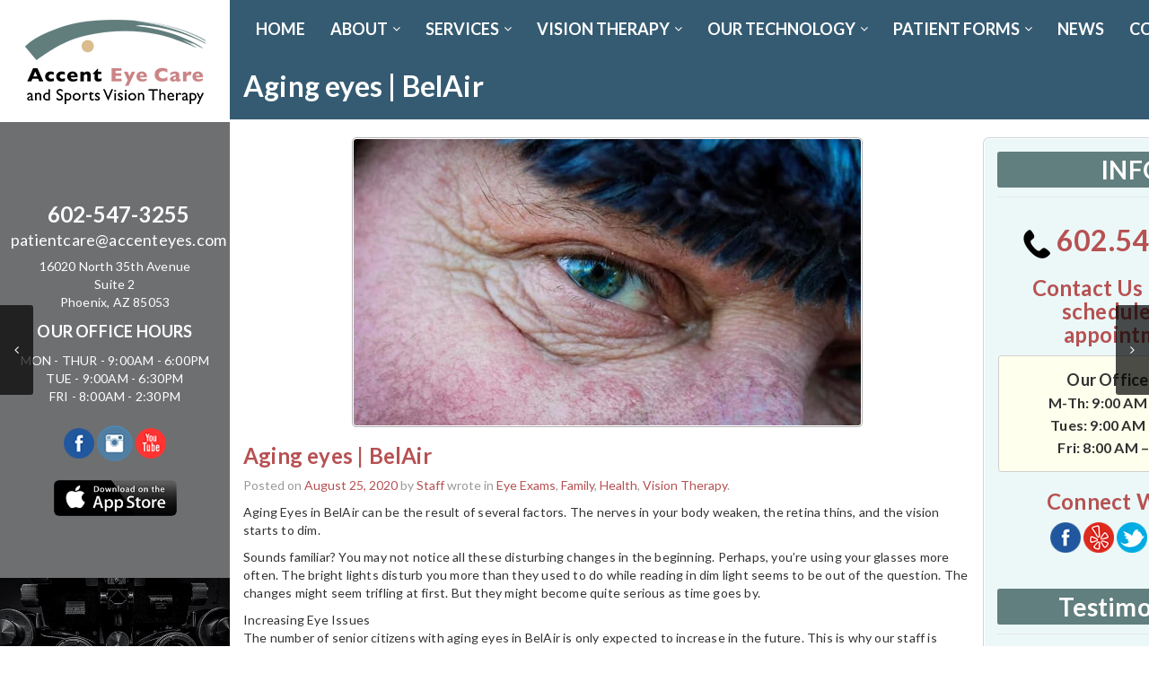

--- FILE ---
content_type: text/html; charset=UTF-8
request_url: https://accenteyes.com/aging-eyes-belair/
body_size: 148685
content:
<!DOCTYPE html>
<!--[if IE 7]>
<html class="ie ie7" dir="ltr" lang="en-US" prefix="og: https://ogp.me/ns#">
<![endif]-->
<!--[if IE 8]>
<html class="ie ie8" dir="ltr" lang="en-US" prefix="og: https://ogp.me/ns#">
<![endif]-->
<!--[if !(IE 7) | !(IE 8)  ]><!-->
<html dir="ltr" lang="en-US" prefix="og: https://ogp.me/ns#">
<!--<![endif]-->
<head>
	<meta charset="UTF-8">
    	<meta name="viewport" content="width=device-width, initial-scale=1.0">
    <link rel="shortcut icon" href="/wp-content/uploads/2016/09/new_eye.png" />
	<link rel="profile" href="http://gmpg.org/xfn/11">
	<link rel="pingback" href="https://accenteyes.com/xmlrpc.php">
    
    <!-- IE10 viewport hack for Surface/desktop Windows 8 bug -->
    <script src="https://accenteyes.com/wp-content/themes/mx/js/ie10-viewport-bug-workaround.js"></script>
    
    <!-- HTML5 shim and Respond.js IE8 support of HTML5 elements and media queries -->
    <!--[if lt IE 9]>
      <script src="https://accenteyes.com/wp-content/themes/mx/js/html5shiv.js"></script>
      <script src="https://accenteyes.com/wp-content/themes/mx/js/respond.min.js"></script>
    <![endif]-->
    
	<title>Aging eyes | BelAir</title>

		<!-- All in One SEO 4.9.1.1 - aioseo.com -->
	<meta name="description" content="Aging Eyes in BelAir can be the result of several factors. The nerves in your body weaken, the retina thins, and the vision starts to dim. Sounds familiar? You may not notice all these disturbing changes in the beginning. Perhaps, you’re using your glasses more often. The bright lights disturb you more than they used" />
	<meta name="robots" content="max-image-preview:large" />
	<meta name="author" content="Staff"/>
	<meta name="keywords" content="aging eyes,belair,astigmatism,color,contact lens,contacts,depth perception,diagnosis,elderly,eye,eye care,eye care center,eye exam,family,farsightedness,focus,friendly,gas permeable,glasses,glaucoma,gst,health care industry,kids,kids vision therapy,medmont corneal topographer,multifocal,nearsightedness,ocular condition,optimal efa,optometrist,organ physician,prescriptions,professional quality,sense,services,supplements,technology,test treatment,vision,vision disease,vision screening,vision therapy,visual skill" />
	<link rel="canonical" href="https://accenteyes.com/aging-eyes-belair/" />
	<meta name="generator" content="All in One SEO (AIOSEO) 4.9.1.1" />
		<meta property="og:locale" content="en_US" />
		<meta property="og:site_name" content="Accent Eye Care | Eye Care &amp; Sports Vision Therapy" />
		<meta property="og:type" content="article" />
		<meta property="og:title" content="Aging eyes | BelAir" />
		<meta property="og:description" content="Aging Eyes in BelAir can be the result of several factors. The nerves in your body weaken, the retina thins, and the vision starts to dim. Sounds familiar? You may not notice all these disturbing changes in the beginning. Perhaps, you’re using your glasses more often. The bright lights disturb you more than they used" />
		<meta property="og:url" content="https://accenteyes.com/aging-eyes-belair/" />
		<meta property="article:published_time" content="2020-08-25T20:09:30+00:00" />
		<meta property="article:modified_time" content="2020-08-03T20:13:12+00:00" />
		<meta name="twitter:card" content="summary" />
		<meta name="twitter:title" content="Aging eyes | BelAir" />
		<meta name="twitter:description" content="Aging Eyes in BelAir can be the result of several factors. The nerves in your body weaken, the retina thins, and the vision starts to dim. Sounds familiar? You may not notice all these disturbing changes in the beginning. Perhaps, you’re using your glasses more often. The bright lights disturb you more than they used" />
		<script type="application/ld+json" class="aioseo-schema">
			{"@context":"https:\/\/schema.org","@graph":[{"@type":"Article","@id":"https:\/\/accenteyes.com\/aging-eyes-belair\/#article","name":"Aging eyes | BelAir","headline":"Aging eyes | BelAir","author":{"@id":"https:\/\/accenteyes.com\/author\/gongoffice\/#author"},"publisher":{"@id":"https:\/\/accenteyes.com\/#organization"},"image":{"@type":"ImageObject","url":"https:\/\/accenteyes.com\/wp-content\/uploads\/2020\/08\/eye-eyebrow-eyelashes-person-man-feelings-old-age-emotions.jpg","width":880,"height":586,"caption":"Aging Eyes"},"datePublished":"2020-08-25T13:09:30-07:00","dateModified":"2020-08-03T13:13:12-07:00","inLanguage":"en-US","mainEntityOfPage":{"@id":"https:\/\/accenteyes.com\/aging-eyes-belair\/#webpage"},"isPartOf":{"@id":"https:\/\/accenteyes.com\/aging-eyes-belair\/#webpage"},"articleSection":"Eye Exams, Family, Health, Vision Therapy, astigmatism, color, contact lens, contacts, depth perception, diagnosis, elderly, eye, eye care, eye care center, eye exam, family, farsightedness, focus, friendly, gas permeable, glasses, glaucoma, GST, health care industry, kids, kids vision therapy, Medmont Corneal Topographer, multifocal, nearsightedness, ocular condition, Optimal EFA, optometrist, organ physician, Prescriptions, professional quality, sense, services, supplements, technology, test treatment, vision, vision disease, vision screening, vision therapy, visual skill, Image"},{"@type":"BreadcrumbList","@id":"https:\/\/accenteyes.com\/aging-eyes-belair\/#breadcrumblist","itemListElement":[{"@type":"ListItem","@id":"https:\/\/accenteyes.com#listItem","position":1,"name":"Home","item":"https:\/\/accenteyes.com","nextItem":{"@type":"ListItem","@id":"https:\/\/accenteyes.com\/category\/vision-therapy\/#listItem","name":"Vision Therapy"}},{"@type":"ListItem","@id":"https:\/\/accenteyes.com\/category\/vision-therapy\/#listItem","position":2,"name":"Vision Therapy","item":"https:\/\/accenteyes.com\/category\/vision-therapy\/","nextItem":{"@type":"ListItem","@id":"https:\/\/accenteyes.com\/aging-eyes-belair\/#listItem","name":"Aging eyes | BelAir"},"previousItem":{"@type":"ListItem","@id":"https:\/\/accenteyes.com#listItem","name":"Home"}},{"@type":"ListItem","@id":"https:\/\/accenteyes.com\/aging-eyes-belair\/#listItem","position":3,"name":"Aging eyes | BelAir","previousItem":{"@type":"ListItem","@id":"https:\/\/accenteyes.com\/category\/vision-therapy\/#listItem","name":"Vision Therapy"}}]},{"@type":"Organization","@id":"https:\/\/accenteyes.com\/#organization","name":"Accent Eye Care","description":"Eye Care & Sports Vision Therapy","url":"https:\/\/accenteyes.com\/"},{"@type":"Person","@id":"https:\/\/accenteyes.com\/author\/gongoffice\/#author","url":"https:\/\/accenteyes.com\/author\/gongoffice\/","name":"Staff","image":{"@type":"ImageObject","@id":"https:\/\/accenteyes.com\/aging-eyes-belair\/#authorImage","url":"https:\/\/secure.gravatar.com\/avatar\/3d382b3cf7bf708daa63843890da8b19079c436a9a9ac1ec492ec4bb618e8679?s=96&d=mm&r=g","width":96,"height":96,"caption":"Staff"}},{"@type":"WebPage","@id":"https:\/\/accenteyes.com\/aging-eyes-belair\/#webpage","url":"https:\/\/accenteyes.com\/aging-eyes-belair\/","name":"Aging eyes | BelAir","description":"Aging Eyes in BelAir can be the result of several factors. The nerves in your body weaken, the retina thins, and the vision starts to dim. Sounds familiar? You may not notice all these disturbing changes in the beginning. Perhaps, you\u2019re using your glasses more often. The bright lights disturb you more than they used","inLanguage":"en-US","isPartOf":{"@id":"https:\/\/accenteyes.com\/#website"},"breadcrumb":{"@id":"https:\/\/accenteyes.com\/aging-eyes-belair\/#breadcrumblist"},"author":{"@id":"https:\/\/accenteyes.com\/author\/gongoffice\/#author"},"creator":{"@id":"https:\/\/accenteyes.com\/author\/gongoffice\/#author"},"image":{"@type":"ImageObject","url":"https:\/\/accenteyes.com\/wp-content\/uploads\/2020\/08\/eye-eyebrow-eyelashes-person-man-feelings-old-age-emotions.jpg","@id":"https:\/\/accenteyes.com\/aging-eyes-belair\/#mainImage","width":880,"height":586,"caption":"Aging Eyes"},"primaryImageOfPage":{"@id":"https:\/\/accenteyes.com\/aging-eyes-belair\/#mainImage"},"datePublished":"2020-08-25T13:09:30-07:00","dateModified":"2020-08-03T13:13:12-07:00"},{"@type":"WebSite","@id":"https:\/\/accenteyes.com\/#website","url":"https:\/\/accenteyes.com\/","name":"Accent Eye Care","description":"Eye Care & Sports Vision Therapy","inLanguage":"en-US","publisher":{"@id":"https:\/\/accenteyes.com\/#organization"}}]}
		</script>
		<!-- All in One SEO -->

<link rel='dns-prefetch' href='//ajax.googleapis.com' />
<link rel='dns-prefetch' href='//fonts.googleapis.com' />
<link rel='dns-prefetch' href='//cdn.openshareweb.com' />
<link rel='dns-prefetch' href='//cdn.shareaholic.net' />
<link rel='dns-prefetch' href='//www.shareaholic.net' />
<link rel='dns-prefetch' href='//analytics.shareaholic.com' />
<link rel='dns-prefetch' href='//recs.shareaholic.com' />
<link rel='dns-prefetch' href='//partner.shareaholic.com' />
<link rel="alternate" type="application/rss+xml" title="Accent Eye Care &raquo; Feed" href="https://accenteyes.com/feed/" />
<link rel="alternate" title="oEmbed (JSON)" type="application/json+oembed" href="https://accenteyes.com/wp-json/oembed/1.0/embed?url=https%3A%2F%2Faccenteyes.com%2Faging-eyes-belair%2F" />
<link rel="alternate" title="oEmbed (XML)" type="text/xml+oembed" href="https://accenteyes.com/wp-json/oembed/1.0/embed?url=https%3A%2F%2Faccenteyes.com%2Faging-eyes-belair%2F&#038;format=xml" />
<!-- Shareaholic - https://www.shareaholic.com -->
<link rel='preload' href='//cdn.shareaholic.net/assets/pub/shareaholic.js' as='script'/>
<script data-no-minify='1' data-cfasync='false'>
_SHR_SETTINGS = {"endpoints":{"local_recs_url":"https:\/\/accenteyes.com\/wp-admin\/admin-ajax.php?action=shareaholic_permalink_related","ajax_url":"https:\/\/accenteyes.com\/wp-admin\/admin-ajax.php","share_counts_url":"https:\/\/accenteyes.com\/wp-admin\/admin-ajax.php?action=shareaholic_share_counts_api"},"site_id":"99a26b1bed82f5e52f2ab4aec4b2a7c2","url_components":{"year":"2020","monthnum":"08","day":"25","hour":"13","minute":"09","second":"30","post_id":"8647","postname":"aging-eyes-belair","category":"vision-therapy"}};
</script>
<script data-no-minify='1' data-cfasync='false' src='//cdn.shareaholic.net/assets/pub/shareaholic.js' data-shr-siteid='99a26b1bed82f5e52f2ab4aec4b2a7c2' async ></script>

<!-- Shareaholic Content Tags -->
<meta name='shareaholic:site_name' content='Accent Eye Care' />
<meta name='shareaholic:language' content='en-US' />
<meta name='shareaholic:url' content='https://accenteyes.com/aging-eyes-belair/' />
<meta name='shareaholic:keywords' content='tag:astigmatism, tag:color, tag:contact lens, tag:contacts, tag:depth perception, tag:diagnosis, tag:elderly, tag:eye, tag:eye care, tag:eye care center, tag:eye exam, tag:family, tag:farsightedness, tag:focus, tag:friendly, tag:gas permeable, tag:glasses, tag:glaucoma, tag:gst, tag:health care industry, tag:kids, tag:kids vision therapy, tag:medmont corneal topographer, tag:multifocal, tag:nearsightedness, tag:ocular condition, tag:optimal efa, tag:optometrist, tag:organ physician, tag:prescriptions, tag:professional quality, tag:sense, tag:services, tag:supplements, tag:technology, tag:test treatment, tag:vision, tag:vision disease, tag:vision screening, tag:vision therapy, tag:visual skill, tag:aging eyes, tag:belair, cat:eye exams, cat:family, cat:health, cat:vision therapy, type:post' />
<meta name='shareaholic:article_published_time' content='2020-08-25T13:09:30-07:00' />
<meta name='shareaholic:article_modified_time' content='2020-08-03T13:13:12-07:00' />
<meta name='shareaholic:shareable_page' content='true' />
<meta name='shareaholic:article_author_name' content='Staff' />
<meta name='shareaholic:site_id' content='99a26b1bed82f5e52f2ab4aec4b2a7c2' />
<meta name='shareaholic:wp_version' content='9.7.13' />
<meta name='shareaholic:image' content='https://accenteyes.com/wp-content/uploads/2020/08/eye-eyebrow-eyelashes-person-man-feelings-old-age-emotions-640x426.jpg' />
<!-- Shareaholic Content Tags End -->
<style id='wp-img-auto-sizes-contain-inline-css' type='text/css'>
img:is([sizes=auto i],[sizes^="auto," i]){contain-intrinsic-size:3000px 1500px}
/*# sourceURL=wp-img-auto-sizes-contain-inline-css */
</style>
<link rel='stylesheet' id='sdm-styles-css' href='https://accenteyes.com/wp-content/plugins/simple-download-monitor/css/sdm_wp_styles.css?ver=6.9' type='text/css' media='all' />
<style id='wp-emoji-styles-inline-css' type='text/css'>

	img.wp-smiley, img.emoji {
		display: inline !important;
		border: none !important;
		box-shadow: none !important;
		height: 1em !important;
		width: 1em !important;
		margin: 0 0.07em !important;
		vertical-align: -0.1em !important;
		background: none !important;
		padding: 0 !important;
	}
/*# sourceURL=wp-emoji-styles-inline-css */
</style>
<link rel='stylesheet' id='awsm-ead-public-css' href='https://accenteyes.com/wp-content/plugins/embed-any-document/css/embed-public.min.css?ver=2.7.12' type='text/css' media='all' />
<link rel='stylesheet' id='contact-form-7-css' href='https://accenteyes.com/wp-content/plugins/contact-form-7/includes/css/styles.css?ver=6.1.4' type='text/css' media='all' />
<link rel='stylesheet' id='jquery-ui-theme-css' href='https://ajax.googleapis.com/ajax/libs/jqueryui/1.11.4/themes/smoothness/jquery-ui.min.css?ver=1.11.4' type='text/css' media='all' />
<link rel='stylesheet' id='jquery-ui-timepicker-css' href='https://accenteyes.com/wp-content/plugins/contact-form-7-datepicker/js/jquery-ui-timepicker/jquery-ui-timepicker-addon.min.css?ver=6.9' type='text/css' media='all' />
<link rel='stylesheet' id='parent-style-css' href='https://accenteyes.com/wp-content/themes/mx/style.css?ver=6.9' type='text/css' media='all' />
<link rel='stylesheet' id='child-style-css' href='https://accenteyes.com/wp-content/themes/accent-eyes/style.css?ver=6.9' type='text/css' media='all' />
<link rel='stylesheet' id='bootstrap-css' href='https://accenteyes.com/wp-content/themes/mx/bootstrap/css/bootstrap.min.css?ver=4.14.5' type='text/css' media='all' />
<link rel='stylesheet' id='fontawesome-css' href='https://accenteyes.com/wp-content/themes/mx/fontawesome/css/font-awesome.min.css?ver=4.14.5' type='text/css' media='all' />
<link rel='stylesheet' id='flexslider_style-css' href='https://accenteyes.com/wp-content/themes/mx/js/flexslider/flexslider.css?ver=4.14.5' type='text/css' media='all' />
<link rel='stylesheet' id='fancyBox_style-css' href='https://accenteyes.com/wp-content/themes/mx/js/fancyBox/jquery.fancybox.css?ver=4.14.5' type='text/css' media='all' />
<link rel='stylesheet' id='fancyBox_helper_style-css' href='https://accenteyes.com/wp-content/themes/mx/js/fancyBox/helpers/jquery.fancybox-thumbs.css?ver=4.14.5' type='text/css' media='all' />
<link rel='stylesheet' id='animate-css' href='https://accenteyes.com/wp-content/themes/mx/css/animate.min.css?ver=4.14.5' type='text/css' media='all' />
<link rel='stylesheet' id='mx_skin-css' href='https://accenteyes.com/wp-content/themes/mx/css/light.css?ver=4.14.5' type='text/css' media='all' />
<link rel='stylesheet' id='mx_style-css' href='https://accenteyes.com/wp-content/themes/accent-eyes/style.css?ver=4.14.5' type='text/css' media='all' />
<link rel='stylesheet' id='mx_responsive_style-css' href='https://accenteyes.com/wp-content/themes/mx/css/responsive.css?ver=4.14.5' type='text/css' media='all' />
<link rel='stylesheet' id='custom_style-css' href='https://accenteyes.com/wp-content/uploads/mx/mx-styles.css?ver=451' type='text/css' media='all' />
<link rel='stylesheet' id='custom-font-css' href='//fonts.googleapis.com/css?family=Lato%3A400%2C300%2C700%2C300italic%2C400italic%2C700italic&#038;ver=6.9' type='text/css' media='all' />
<link rel='stylesheet' id='js_composer_custom_css-css' href='//accenteyes.com/wp-content/uploads/js_composer/custom.css?ver=7.1' type='text/css' media='all' />
<link rel='stylesheet' id='jquery-ui-smoothness-css' href='https://accenteyes.com/wp-content/plugins/contact-form-7/includes/js/jquery-ui/themes/smoothness/jquery-ui.min.css?ver=1.12.1' type='text/css' media='screen' />
<link rel='stylesheet' id='wpmu-wpmu-ui-3-min-css-css' href='https://accenteyes.com/wp-content/plugins/popover/inc/external/wpmu-lib/css/wpmu-ui.3.min.css?ver=6.9' type='text/css' media='all' />
<link rel='stylesheet' id='wpmu-animate-3-min-css-css' href='https://accenteyes.com/wp-content/plugins/popover/inc/external/wpmu-lib/css/animate.3.min.css?ver=6.9' type='text/css' media='all' />
<script type="text/javascript" id="jquery-core-js-extra">
/* <![CDATA[ */
var appp_ajax_login = {"processing":"Logging in....","required":"Fields are required","error":"Error Logging in"};
//# sourceURL=jquery-core-js-extra
/* ]]> */
</script>
<script type="text/javascript" src="https://accenteyes.com/wp-includes/js/jquery/jquery.min.js?ver=3.7.1" id="jquery-core-js"></script>
<script type="text/javascript" src="https://accenteyes.com/wp-includes/js/jquery/jquery-migrate.min.js?ver=3.4.1" id="jquery-migrate-js"></script>
<script type="text/javascript" src="//accenteyes.com/wp-content/plugins/revslider/sr6/assets/js/rbtools.min.js?ver=6.7.40" id="tp-tools-js"></script>
<script type="text/javascript" src="//accenteyes.com/wp-content/plugins/revslider/sr6/assets/js/rs6.min.js?ver=6.7.40" id="revmin-js"></script>
<script type="text/javascript" id="sdm-scripts-js-extra">
/* <![CDATA[ */
var sdm_ajax_script = {"ajaxurl":"https://accenteyes.com/wp-admin/admin-ajax.php"};
//# sourceURL=sdm-scripts-js-extra
/* ]]> */
</script>
<script type="text/javascript" src="https://accenteyes.com/wp-content/plugins/simple-download-monitor/js/sdm_wp_scripts.js?ver=6.9" id="sdm-scripts-js"></script>
<script type="text/javascript" src="https://accenteyes.com/wp-content/plugins/wp-retina-2x/app/picturefill.min.js?ver=1765876630" id="wr2x-picturefill-js-js"></script>
<script type="text/javascript" src="https://accenteyes.com/wp-content/themes/accent-eyes/js/jquery.validate.js?ver=6.9" id="validate-js-js"></script>
<script type="text/javascript" src="https://accenteyes.com/wp-content/themes/accent-eyes/js/custom.js?ver=6.9" id="custom-js-js"></script>
<script type="text/javascript" src="https://accenteyes.com/wp-content/plugins/apppresser/js/no-app.js?ver=4.5.2" id="appp-no-app-js"></script>
<script></script><link rel="https://api.w.org/" href="https://accenteyes.com/wp-json/" /><link rel="alternate" title="JSON" type="application/json" href="https://accenteyes.com/wp-json/wp/v2/posts/8647" /><link rel="EditURI" type="application/rsd+xml" title="RSD" href="https://accenteyes.com/xmlrpc.php?rsd" />
<meta name="generator" content="WordPress 6.9" />
<link rel='shortlink' href='https://accenteyes.com/?p=8647' />
<style id="mx-custom-page-css" type="text/css">
@media only screen and (-Webkit-min-device-pixel-ratio: 1.5),
only screen and (-moz-min-device-pixel-ratio: 1.5),
only screen and (-o-min-device-pixel-ratio: 3/2),
only screen and (min-device-pixel-ratio: 1.5) {
	
}
</style>
                <style id="mx-custom-css" type="text/css">
			/*input your custom css code */

/* Html / Body */
h1, h2, h3, h4,  h5, h6, p {
    letter-spacing: 0.2px;
    color: #323232;
}
h1, h2, h3, h4,  h5, h6 {
    /*font-family: CalibriTTF !important;*/
    color: #323232;
}
@font-face {
    font-family: CalibriTTF;
    src: url("/wp-content/themes/accent-eyes/fonts/calibri.ttf");
    font-weight: normal;
}

/* Header */
#mx-nav {
    border-bottom: 1px solid #fff !important;
}
#mx-nav {
    background: #355b72 none repeat scroll 0 0;
    border-bottom: 4px solid #cc3333;
    border-top: 1px solid #eee;
    min-height: 47px;
}
.mx-nav-menu > li.current-menu-item > a, .mx-nav-menu > li.current-menu-ancestor > a {
    background: #9c3e42;
}
.header-search-btn i {
    color: #fff;
}
.mx-nav-menu li.menu-item > a {
    /*font-family: CalibriTTF;*/
    font-size: 18px;
    font-weight: 700;
}
.mx-nav-menu > li > a, .mx-nav-menu li > ul li.menu-item > a {
    font-size: 16px;
}

#header-phone {
    font-size: 30px;
    display: inline-block;
    text-align: center;
    margin-top: 0;
}
#email {
    font-size: 18px;
    display: block;
    font-weight: normal;
}
.social-icons {
    display: inline-block;
    vertical-align: top;
}
.social-icons li {
    display: inline-block;
    transition: all 0.5s ease 0s;
}
.social-icons li:hover {
    opacity: 0.8;
    transition: all 0.5s ease 0s;
}
.social-icons li img {
    width: 34px;
}
.fixed-enabled #mx-nav {
    background: #818285 none repeat scroll 0 0;
}
.mx-nav-right-container > ul > li > a {
    color: #fff;
}


/***** Header - Apps & Contact Mods *****/

.mx-header-logo.col-md-6.col-sm-6 {
    display: inline-block;
    width: auto;
}
.mx-header-right.col-md-6.col-sm-6 {
    float: right;
    width: auto !important;
}
.mx-header-right-custom {
    float: unset;
    width: 818px;
    max-width: 100%;
    text-align: right;
    margin-right: -30px !important;
}
.social-icons {
    margin: 12px;
}
#app-btn {
    display: inline-block;
    margin: 0;
    padding: 0 5px;
}
#app-btn li {
    display: inline-block;
    width: 155px;
    max-width: 100%;
    padding: 8px;
    vertical-align: text-bottom;
}
#app-btn li img {
    border-radius: 0.5em;
    overflow: hidden;
    -moz-transition: all 0.3s ease 0s;
    -webkit-transition: all 0.3s ease 0s;
    transition: all 0.3s ease 0s;
    border: 1px solid transparent;
}
#app-btn li img:hover {
    border: 1px solid #ffc5c6;
    box-shadow: 0 0 4px 3px rgb(183, 81, 82, 0.5);
}


/* Pages / Posts */
.single-post-date-type {
    display: none;
    float: left;
}
.single .post-entry .post-content {
    margin-left: 0;
}
.post-tip .bg {
    background: #b75153 none repeat scroll 0 0;
    border-radius: 0.2em;
}
.attachment-post-thumbnail.size-post-thumbnail.wp-post-image {
    border: 1px solid #fff;
    border-radius: 0.3em;
    box-shadow: 0 0 0 1px rgba(0, 0, 0, 0.3);
    display: block;
    margin: 0 auto;
    width: 70%;
}
#site-content-header .title {
    color: #fff;
}
#site-content-header .breadcrumbs {
    background-color: rgba(255, 255, 255, 0.7);
    border-radius: 3px;
    color: #777;
    display: none;
    padding: 2px 12px;
}

/***************************************/
/***** Global CF7 Date Mods Styles *****/

.custom-date {
    background-color: #fff;
    margin-bottom: 12px;
    margin-top: -10px;
    border: 1px solid #617f7e;
    border-radius: 0.3em;
    padding: 1px 6px;
    color: #929292;
}
.custom-date input.wpcf7-form-control.wpcf7-text {
    border: medium none !important;
    width: 52px;
    display: inline-block;
    text-align: center;
}

.custom-date input.wpcf7-form-control.wpcf7-text.cdate {
    width: 110px !important;
  	text-align:left !important;
}

.custom-date span.wpcf7-form-control-wrap {
    display: inline-block;
    width: unset;
    margin-bottom: 0px;
    height: 32px !important;
}
.custom-date span .wpcf7-not-valid-tip {
    display: none;
}
#space-top {
    margin-top: 0;
}

/***************************************/
/***************************************/

/* Widgets / Aside */
aside {
    border: 1px solid #fff;
    border-radius: 0.4em;
    margin-bottom: 20px;
    padding: 14px !important;
    background: #ecf8f8 none repeat scroll 0 0;
    box-shadow: 0 0 0 1px #cbd7d7;
    color: #323232;
}
aside .widget-title {
    background: #617f7e none repeat scroll 0 0;
    border-radius: 0.1em;
    color: #fff;
    font-size: 28px;
    padding: 8px 0;
    text-align: center;
}
.green-btn:hover {
    background: #446503 none repeat scroll 0 0;
    color: #fff;
}
.green-btn {
    background: #6a8b29 none repeat scroll 0 0;
    border-radius: 0.4em;
    color: #fff;
    display: inline-block;
    font-size: 20px;
    font-weight: 700;
    line-height: 26px;
    margin: 16px 0;
    padding: 12px;
    text-align: center;
    box-shadow: inset 0 -28px 12px 0 rgba(0, 0, 0, 0.2), inset 0 28px 16px 0 rgba(255, 255, 255, 0.2), 0 2px 2px 0 rgba(0, 0, 0, 0.4);
    border: 1px solid #fff;
}
.btn-container {
    text-align: center;
}

/* Footer */
#site-footer-bottom {
    background: #818285 none repeat scroll 0 0;
    border-top: medium none;
    color: #fff;
}
#site-footer-bottom a {
    color: #FFFFFF;
}
#site-footer-bottom a:hover {
    color: #323232;
}

/* Others */
.red-button a {
    background: #b75152 none repeat scroll 0 0 !important;
    color: #fff !important;
    font-family: lato !important;
    font-size: 24px !important;
    padding: 10px 36px !important;
}
.red-button a:hover {
    background: #762627 none repeat scroll 0 0 !important;
}
.custom-img img {
    border: 1px solid #fff;
    box-shadow: 0 0 0 1px rgba(0, 0, 0, 0.3);
    border-radius: 0.4em;
}
.img-btn img {
    border: 1px solid #fff;
    border-radius: 0.4em;
    transition: all 0.5s ease 0s;
}
.img-btn img:hover {
    background-image: none;
    box-shadow: 0 0 0 2px #b75152;
    opacity: 0.8;
    transition: all 0.5s ease 0s;
    -moz-transform: scale(0.98);
    -webkit-transform: scale(0.98);
    transform: scale(0.98);
}
.wpb_heading.wpb_singleimage_heading {
    box-shadow: 2px 2px 2px 0 rgba(0, 0, 0, 0.6);
}


/* Header ALLERT Mssage Mod */

#header-topbar {
}
#header-topbar .col-md-6.col-sm-6:nth-child(1) {
    display: none;
}
#header-topbar .col-md-6.col-sm-6:nth-child(2) {
    text-align: center;
    width: 100%;
}
#head-flash {
    color: #fff;
    display: block;
    font-size: 18px;
    margin: 0;
    padding: 8px;
    text-align: center;
}
#head-flash #mailto {
    color: yellow;
}
#mailto {
    opacity: 0;
    animation: blinking 1.5s linear infinite;
}
@keyframes blinking {
  from,
  49.9% {
    opacity: 0;
  }
  50%,
  to {
    opacity: 1;
  }
}
#header-topbar-right-content {
    float: unset;
}
#header-topbar #header-topbar-right-content .custom-content {
    float: unset;
}




/* @Media Screen Sizes */
@media screen and (max-width: 1199px) {
.mx-nav-menu ul.sub-menu {
    top: 45px;
}
}
@media screen and (max-width: 767px) {
.custom-spacer {
    display: none;
}
.mx-header-right.col-md-6.col-sm-6 {
    text-align: center;
    width: 100% !important;
}
.mx-header-right-custom {
    text-align: center;
}
.mx-header-logo.col-md-6.col-sm-6 {
    display: block;
}
}

/**************************************************
*
*
*
* AppPresser Mobile Page Modifications WP-SIDE
*
* Archer - 2/7/2020
*
*
*
**************************************************/

.mobileContainer #site-header, .mobileContainer .footer-wrap {
	display: none !important;
}


/********** CUSTOM OVERRIDE - HEADER AND SECTION - 11-12-21 - Archer **********/

#header-topbar {
  display: none;
}
.CustomWrapper {
  width: 85%;
  display: block;
  float: left;
  overflow: hidden;
}
.CustomAside {
  display: block;
  width: 15%;
  float: left;
}
#block-3 {
    background: #6e6f71;
    margin-bottom: -10px;
    min-height: 508px;
    padding-top: 66px;
}
#mx-header {
    display: none;
}
#mx-nav {
    border: medium none !important;
    background: #355b72;
    padding: 10px 0;
    min-height: 0;
}
.fixed-enabled #mx-nav {
    background: #355b72;
}
.CustomAside #header-phone {
  margin-top: 12px;
  font-size: 24px;
}
.CustomAside #email {
  margin-top: 6px;
}
.CustomAside #header-phone a {
    color: #fff;
}
#site-footer-bottom {
    background: #355b72;
}
#block-4 {
    min-height: 200px;
    width: 100%;
    background: url("/wp-content/uploads/2021/11/eye_test_lens.jpg") no-repeat scroll center center / cover;
    margin-bottom: 0;
}
.TopSlider {
    display: none;
}

/********** OVERRIDE RESPONSIVE HEADER NAV & OTHE ELEMENTS **********/

@media screen and (max-width: 1440px) {
.CustomAside {
    width: 18%;
}
.CustomWrapper {
    width: 82%;
}
}
@media screen and (max-width: 1366px) {
.CustomAside {
    width: 20%;
}
.CustomWrapper {
    width: 80%;
}
}
  
@media screen and (max-width: 991px) {
#mx-nav {
    display: none;
  }
.CustomAside, .CustomWrapper {
  width: 100%;
  float: unset;
}
.TopSlider {
  display: block !important;
}
#page-slider-wrap {
    display: none;
}
.MobileNav {
  background: #2a5a73;
  padding: 8px 10px;
  text-align: right;
}
.MobileNav ul {
  margin: 0;
}
.responsive-mobile-menu a {
  color: #fff;
  font-size: 28px;
}
.wpb_single_image.vc_align_left {
    text-align: center;
}
}
			@media only screen and (-Webkit-min-device-pixel-ratio: 1.5),
			only screen and (-moz-min-device-pixel-ratio: 1.5),
			only screen and (-o-min-device-pixel-ratio: 3/2),
			only screen and (min-device-pixel-ratio: 1.5) {
			/*input your custom css code */			}
		</style>
        <meta name="generator" content="Powered by WPBakery Page Builder - drag and drop page builder for WordPress."/>
<meta name="generator" content="Powered by Slider Revolution 6.7.40 - responsive, Mobile-Friendly Slider Plugin for WordPress with comfortable drag and drop interface." />
<script>function setREVStartSize(e){
			//window.requestAnimationFrame(function() {
				window.RSIW = window.RSIW===undefined ? window.innerWidth : window.RSIW;
				window.RSIH = window.RSIH===undefined ? window.innerHeight : window.RSIH;
				try {
					var pw = document.getElementById(e.c).parentNode.offsetWidth,
						newh;
					pw = pw===0 || isNaN(pw) || (e.l=="fullwidth" || e.layout=="fullwidth") ? window.RSIW : pw;
					e.tabw = e.tabw===undefined ? 0 : parseInt(e.tabw);
					e.thumbw = e.thumbw===undefined ? 0 : parseInt(e.thumbw);
					e.tabh = e.tabh===undefined ? 0 : parseInt(e.tabh);
					e.thumbh = e.thumbh===undefined ? 0 : parseInt(e.thumbh);
					e.tabhide = e.tabhide===undefined ? 0 : parseInt(e.tabhide);
					e.thumbhide = e.thumbhide===undefined ? 0 : parseInt(e.thumbhide);
					e.mh = e.mh===undefined || e.mh=="" || e.mh==="auto" ? 0 : parseInt(e.mh,0);
					if(e.layout==="fullscreen" || e.l==="fullscreen")
						newh = Math.max(e.mh,window.RSIH);
					else{
						e.gw = Array.isArray(e.gw) ? e.gw : [e.gw];
						for (var i in e.rl) if (e.gw[i]===undefined || e.gw[i]===0) e.gw[i] = e.gw[i-1];
						e.gh = e.el===undefined || e.el==="" || (Array.isArray(e.el) && e.el.length==0)? e.gh : e.el;
						e.gh = Array.isArray(e.gh) ? e.gh : [e.gh];
						for (var i in e.rl) if (e.gh[i]===undefined || e.gh[i]===0) e.gh[i] = e.gh[i-1];
											
						var nl = new Array(e.rl.length),
							ix = 0,
							sl;
						e.tabw = e.tabhide>=pw ? 0 : e.tabw;
						e.thumbw = e.thumbhide>=pw ? 0 : e.thumbw;
						e.tabh = e.tabhide>=pw ? 0 : e.tabh;
						e.thumbh = e.thumbhide>=pw ? 0 : e.thumbh;
						for (var i in e.rl) nl[i] = e.rl[i]<window.RSIW ? 0 : e.rl[i];
						sl = nl[0];
						for (var i in nl) if (sl>nl[i] && nl[i]>0) { sl = nl[i]; ix=i;}
						var m = pw>(e.gw[ix]+e.tabw+e.thumbw) ? 1 : (pw-(e.tabw+e.thumbw)) / (e.gw[ix]);
						newh =  (e.gh[ix] * m) + (e.tabh + e.thumbh);
					}
					var el = document.getElementById(e.c);
					if (el!==null && el) el.style.height = newh+"px";
					el = document.getElementById(e.c+"_wrapper");
					if (el!==null && el) {
						el.style.height = newh+"px";
						el.style.display = "block";
					}
				} catch(e){
					console.log("Failure at Presize of Slider:" + e)
				}
			//});
		  };</script>
<noscript><style> .wpb_animate_when_almost_visible { opacity: 1; }</style></noscript><style id='wp-block-paragraph-inline-css' type='text/css'>
.is-small-text{font-size:.875em}.is-regular-text{font-size:1em}.is-large-text{font-size:2.25em}.is-larger-text{font-size:3em}.has-drop-cap:not(:focus):first-letter{float:left;font-size:8.4em;font-style:normal;font-weight:100;line-height:.68;margin:.05em .1em 0 0;text-transform:uppercase}body.rtl .has-drop-cap:not(:focus):first-letter{float:none;margin-left:.1em}p.has-drop-cap.has-background{overflow:hidden}:root :where(p.has-background){padding:1.25em 2.375em}:where(p.has-text-color:not(.has-link-color)) a{color:inherit}p.has-text-align-left[style*="writing-mode:vertical-lr"],p.has-text-align-right[style*="writing-mode:vertical-rl"]{rotate:180deg}
/*# sourceURL=https://accenteyes.com/wp-includes/blocks/paragraph/style.min.css */
</style>
<link rel='stylesheet' id='mediaelement-css' href='https://accenteyes.com/wp-includes/js/mediaelement/mediaelementplayer-legacy.min.css?ver=4.2.17' type='text/css' media='all' />
<link rel='stylesheet' id='wp-mediaelement-css' href='https://accenteyes.com/wp-includes/js/mediaelement/wp-mediaelement.min.css?ver=6.9' type='text/css' media='all' />
<link rel='stylesheet' id='rs-plugin-settings-css' href='//accenteyes.com/wp-content/plugins/revslider/sr6/assets/css/rs6.css?ver=6.7.40' type='text/css' media='all' />
<style id='rs-plugin-settings-inline-css' type='text/css'>
.tp-caption.medium_grey{position:absolute;color:#fff;text-shadow:0px 2px 5px rgba(0,0,0,0.5);font-weight:700;font-size:20px;line-height:20px;font-family:Arial;padding:2px 4px;margin:0px;border-width:0px;border-style:none;background-color:#888;white-space:nowrap}.tp-caption.small_text{position:absolute;color:#fff;text-shadow:0px 2px 5px rgba(0,0,0,0.5);font-weight:700;font-size:14px;line-height:20px;font-family:Arial;margin:0px;border-width:0px;border-style:none;white-space:nowrap}.tp-caption.medium_text{position:absolute;color:#fff;text-shadow:0px 2px 5px rgba(0,0,0,0.5);font-weight:700;font-size:20px;line-height:20px;font-family:Arial;margin:0px;border-width:0px;border-style:none;white-space:nowrap}.tp-caption.large_text{position:absolute;color:#fff;text-shadow:0px 2px 5px rgba(0,0,0,0.5);font-weight:700;font-size:40px;line-height:40px;font-family:Arial;margin:0px;border-width:0px;border-style:none;white-space:nowrap}.tp-caption.very_large_text{position:absolute;color:#fff;text-shadow:0px 2px 5px rgba(0,0,0,0.5);font-weight:700;font-size:60px;line-height:60px;font-family:Arial;margin:0px;border-width:0px;border-style:none;white-space:nowrap;letter-spacing:-2px}.tp-caption.very_big_white{position:absolute;color:#fff;text-shadow:none;font-weight:800;font-size:60px;line-height:60px;font-family:Arial;margin:0px;border-width:0px;border-style:none;white-space:nowrap;padding:0px 4px;padding-top:1px;background-color:#000}.tp-caption.very_big_black{position:absolute;color:#000;text-shadow:none;font-weight:700;font-size:60px;line-height:60px;font-family:Arial;margin:0px;border-width:0px;border-style:none;white-space:nowrap;padding:0px 4px;padding-top:1px;background-color:#fff}.tp-caption.modern_medium_fat{position:absolute;color:#000;text-shadow:none;font-weight:800;font-size:24px;line-height:20px;font-family:"Open Sans",sans-serif;margin:0px;border-width:0px;border-style:none;white-space:nowrap}.tp-caption.modern_medium_fat_white{position:absolute;color:#fff;text-shadow:none;font-weight:800;font-size:24px;line-height:20px;font-family:"Open Sans",sans-serif;margin:0px;border-width:0px;border-style:none;white-space:nowrap}.tp-caption.modern_medium_light{position:absolute;color:#000;text-shadow:none;font-weight:300;font-size:24px;line-height:20px;font-family:"Open Sans",sans-serif;margin:0px;border-width:0px;border-style:none;white-space:nowrap}.tp-caption.modern_big_bluebg{position:absolute;color:#fff;text-shadow:none;font-weight:800;font-size:30px;line-height:36px;font-family:"Open Sans",sans-serif;padding:3px 10px;margin:0px;border-width:0px;border-style:none;background-color:#4e5b6c;letter-spacing:0}.tp-caption.modern_big_redbg{position:absolute;color:#fff;text-shadow:none;font-weight:300;font-size:30px;line-height:36px;font-family:"Open Sans",sans-serif;padding:3px 10px;padding-top:1px;margin:0px;border-width:0px;border-style:none;background-color:#de543e;letter-spacing:0}.tp-caption.modern_small_text_dark{position:absolute;color:#555;text-shadow:none;font-size:14px;line-height:22px;font-family:Arial;margin:0px;border-width:0px;border-style:none;white-space:nowrap}.tp-caption.boxshadow{-moz-box-shadow:0px 0px 20px rgba(0,0,0,0.5);-webkit-box-shadow:0px 0px 20px rgba(0,0,0,0.5);box-shadow:0px 0px 20px rgba(0,0,0,0.5)}.tp-caption.black{color:#000;text-shadow:none}.tp-caption.noshadow{text-shadow:none}.tp-caption.thinheadline_dark{position:absolute;color:rgba(0,0,0,0.85);text-shadow:none;font-weight:300;font-size:30px;line-height:30px;font-family:"Open Sans";background-color:transparent}.tp-caption.thintext_dark{position:absolute;color:rgba(0,0,0,0.85);text-shadow:none;font-weight:300;font-size:16px;line-height:26px;font-family:"Open Sans";background-color:transparent}.tp-caption.largeblackbg{position:absolute;color:#fff;text-shadow:none;font-weight:300;font-size:50px;line-height:70px;font-family:"Open Sans";background-color:#000;padding:0px 20px;-webkit-border-radius:0px;-moz-border-radius:0px;border-radius:0px}.tp-caption.largepinkbg{position:absolute;color:#fff;text-shadow:none;font-weight:300;font-size:50px;line-height:70px;font-family:"Open Sans";background-color:#db4360;padding:0px 20px;-webkit-border-radius:0px;-moz-border-radius:0px;border-radius:0px}.tp-caption.largewhitebg{position:absolute;color:#000;text-shadow:none;font-weight:300;font-size:50px;line-height:70px;font-family:"Open Sans";background-color:#fff;padding:0px 20px;-webkit-border-radius:0px;-moz-border-radius:0px;border-radius:0px}.tp-caption.largegreenbg{position:absolute;color:#fff;text-shadow:none;font-weight:300;font-size:50px;line-height:70px;font-family:"Open Sans";background-color:#67ae73;padding:0px 20px;-webkit-border-radius:0px;-moz-border-radius:0px;border-radius:0px}.tp-caption.excerpt{font-size:36px;line-height:36px;font-weight:700;font-family:Arial;color:#ffffff;text-decoration:none;background-color:rgba(0,0,0,1);text-shadow:none;margin:0px;letter-spacing:-1.5px;padding:1px 4px 0px 4px;width:150px;white-space:normal !important;height:auto;border-width:0px;border-color:rgb(255,255,255);border-style:none}.tp-caption.large_bold_grey{font-size:60px;line-height:60px;font-weight:800;font-family:"Open Sans";color:rgb(102,102,102);text-decoration:none;background-color:transparent;text-shadow:none;margin:0px;padding:1px 4px 0px;border-width:0px;border-color:rgb(255,214,88);border-style:none}.tp-caption.medium_thin_grey{font-size:34px;line-height:30px;font-weight:300;font-family:"Open Sans";color:rgb(102,102,102);text-decoration:none;background-color:transparent;padding:1px 4px 0px;text-shadow:none;margin:0px;border-width:0px;border-color:rgb(255,214,88);border-style:none}.tp-caption.small_thin_grey{font-size:18px;line-height:26px;font-weight:300;font-family:"Open Sans";color:rgb(117,117,117);text-decoration:none;background-color:transparent;padding:1px 4px 0px;text-shadow:none;margin:0px;border-width:0px;border-color:rgb(255,214,88);border-style:none}.tp-caption.lightgrey_divider{text-decoration:none;background-color:rgba(235,235,235,1);width:370px;height:3px;background-position:initial initial;background-repeat:initial initial;border-width:0px;border-color:rgb(34,34,34);border-style:none}.tp-caption.large_bold_darkblue{font-size:58px;line-height:60px;font-weight:800;font-family:"Open Sans";color:rgb(52,73,94);text-decoration:none;background-color:transparent;border-width:0px;border-color:rgb(255,214,88);border-style:none}.tp-caption.medium_bg_darkblue{font-size:20px;line-height:20px;font-weight:800;font-family:"Open Sans";color:rgb(255,255,255);text-decoration:none;background-color:rgb(52,73,94);padding:10px;border-width:0px;border-color:rgb(255,214,88);border-style:none}.tp-caption.medium_bold_red{font-size:24px;line-height:30px;font-weight:800;font-family:"Open Sans";color:rgb(227,58,12);text-decoration:none;background-color:transparent;padding:0px;border-width:0px;border-color:rgb(255,214,88);border-style:none}.tp-caption.medium_light_red{font-size:21px;line-height:26px;font-weight:300;font-family:"Open Sans";color:rgb(227,58,12);text-decoration:none;background-color:transparent;padding:0px;border-width:0px;border-color:rgb(255,214,88);border-style:none}.tp-caption.medium_bg_red{font-size:20px;line-height:20px;font-weight:800;font-family:"Open Sans";color:rgb(255,255,255);text-decoration:none;background-color:rgb(227,58,12);padding:10px;border-width:0px;border-color:rgb(255,214,88);border-style:none}.tp-caption.medium_bold_orange{font-size:24px;line-height:30px;font-weight:800;font-family:"Open Sans";color:rgb(243,156,18);text-decoration:none;background-color:transparent;border-width:0px;border-color:rgb(255,214,88);border-style:none}.tp-caption.medium_bg_orange{font-size:20px;line-height:20px;font-weight:800;font-family:"Open Sans";color:rgb(255,255,255);text-decoration:none;background-color:rgb(243,156,18);padding:10px;border-width:0px;border-color:rgb(255,214,88);border-style:none}.tp-caption.grassfloor{text-decoration:none;background-color:rgba(160,179,151,1);width:4000px;height:150px;border-width:0px;border-color:rgb(34,34,34);border-style:none}.tp-caption.large_bold_white{font-size:58px;line-height:60px;font-weight:800;font-family:"Open Sans";color:rgb(255,255,255);text-decoration:none;background-color:transparent;border-width:0px;border-color:rgb(255,214,88);border-style:none}.tp-caption.medium_light_white{font-size:30px;line-height:36px;font-weight:300;font-family:"Open Sans";color:rgb(255,255,255);text-decoration:none;background-color:transparent;padding:0px;border-width:0px;border-color:rgb(255,214,88);border-style:none}.tp-caption.mediumlarge_light_white{font-size:34px;line-height:40px;font-weight:300;font-family:"Open Sans";color:rgb(255,255,255);text-decoration:none;background-color:transparent;padding:0px;border-width:0px;border-color:rgb(255,214,88);border-style:none}.tp-caption.mediumlarge_light_white_center{font-size:34px;line-height:40px;font-weight:300;font-family:"Open Sans";color:#ffffff;text-decoration:none;background-color:transparent;padding:0px 0px 0px 0px;text-align:center;border-width:0px;border-color:rgb(255,214,88);border-style:none}.tp-caption.medium_bg_asbestos{font-size:20px;line-height:20px;font-weight:800;font-family:"Open Sans";color:rgb(255,255,255);text-decoration:none;background-color:rgb(127,140,141);padding:10px;border-width:0px;border-color:rgb(255,214,88);border-style:none}.tp-caption.medium_light_black{font-size:30px;line-height:36px;font-weight:300;font-family:"Open Sans";color:rgb(0,0,0);text-decoration:none;background-color:transparent;padding:0px;border-width:0px;border-color:rgb(255,214,88);border-style:none}.tp-caption.large_bold_black{font-size:58px;line-height:60px;font-weight:800;font-family:"Open Sans";color:rgb(0,0,0);text-decoration:none;background-color:transparent;border-width:0px;border-color:rgb(255,214,88);border-style:none}.tp-caption.mediumlarge_light_darkblue{font-size:34px;line-height:40px;font-weight:300;font-family:"Open Sans";color:rgb(52,73,94);text-decoration:none;background-color:transparent;padding:0px;border-width:0px;border-color:rgb(255,214,88);border-style:none}.tp-caption.small_light_white{font-size:17px;line-height:28px;font-weight:300;font-family:"Open Sans";color:rgb(255,255,255);text-decoration:none;background-color:transparent;padding:0px;border-width:0px;border-color:rgb(255,214,88);border-style:none}.tp-caption.roundedimage{border-width:0px;border-color:rgb(34,34,34);border-style:none}.tp-caption.large_bg_black{font-size:40px;line-height:40px;font-weight:800;font-family:"Open Sans";color:rgb(255,255,255);text-decoration:none;background-color:rgb(0,0,0);padding:10px 20px 15px;border-width:0px;border-color:rgb(255,214,88);border-style:none}.tp-caption.mediumwhitebg{font-size:30px;line-height:30px;font-weight:300;font-family:"Open Sans";color:rgb(0,0,0);text-decoration:none;background-color:rgb(255,255,255);padding:5px 15px 10px;text-shadow:none;border-width:0px;border-color:rgb(0,0,0);border-style:none}		.rs-layer.medium_grey{position:absolute;color:#fff;text-shadow:0px 2px 5px rgba(0,0,0,0.5);font-weight:700;font-size:20px;line-height:20px;font-family:Arial;padding:2px 4px;margin:0px;border-width:0px;border-style:none;background-color:#888;white-space:nowrap}.rs-layer.small_text{position:absolute;color:#fff;text-shadow:0px 2px 5px rgba(0,0,0,0.5);font-weight:700;font-size:14px;line-height:20px;font-family:Arial;margin:0px;border-width:0px;border-style:none;white-space:nowrap}.rs-layer.medium_text{position:absolute;color:#fff;text-shadow:0px 2px 5px rgba(0,0,0,0.5);font-weight:700;font-size:20px;line-height:20px;font-family:Arial;margin:0px;border-width:0px;border-style:none;white-space:nowrap}.rs-layer.large_text{position:absolute;color:#fff;text-shadow:0px 2px 5px rgba(0,0,0,0.5);font-weight:700;font-size:40px;line-height:40px;font-family:Arial;margin:0px;border-width:0px;border-style:none;white-space:nowrap}.rs-layer.very_large_text{position:absolute;color:#fff;text-shadow:0px 2px 5px rgba(0,0,0,0.5);font-weight:700;font-size:60px;line-height:60px;font-family:Arial;margin:0px;border-width:0px;border-style:none;white-space:nowrap;letter-spacing:-2px}.rs-layer.very_big_white{position:absolute;color:#fff;text-shadow:none;font-weight:800;font-size:60px;line-height:60px;font-family:Arial;margin:0px;border-width:0px;border-style:none;white-space:nowrap;padding:0px 4px;padding-top:1px;background-color:#000}.rs-layer.very_big_black{position:absolute;color:#000;text-shadow:none;font-weight:700;font-size:60px;line-height:60px;font-family:Arial;margin:0px;border-width:0px;border-style:none;white-space:nowrap;padding:0px 4px;padding-top:1px;background-color:#fff}.rs-layer.modern_medium_fat{position:absolute;color:#000;text-shadow:none;font-weight:800;font-size:24px;line-height:20px;font-family:"Open Sans",sans-serif;margin:0px;border-width:0px;border-style:none;white-space:nowrap}.rs-layer.modern_medium_fat_white{position:absolute;color:#fff;text-shadow:none;font-weight:800;font-size:24px;line-height:20px;font-family:"Open Sans",sans-serif;margin:0px;border-width:0px;border-style:none;white-space:nowrap}.rs-layer.modern_medium_light{position:absolute;color:#000;text-shadow:none;font-weight:300;font-size:24px;line-height:20px;font-family:"Open Sans",sans-serif;margin:0px;border-width:0px;border-style:none;white-space:nowrap}.rs-layer.modern_big_bluebg{position:absolute;color:#fff;text-shadow:none;font-weight:800;font-size:30px;line-height:36px;font-family:"Open Sans",sans-serif;padding:3px 10px;margin:0px;border-width:0px;border-style:none;background-color:#4e5b6c;letter-spacing:0}.rs-layer.modern_big_redbg{position:absolute;color:#fff;text-shadow:none;font-weight:300;font-size:30px;line-height:36px;font-family:"Open Sans",sans-serif;padding:3px 10px;padding-top:1px;margin:0px;border-width:0px;border-style:none;background-color:#de543e;letter-spacing:0}.rs-layer.modern_small_text_dark{position:absolute;color:#555;text-shadow:none;font-size:14px;line-height:22px;font-family:Arial;margin:0px;border-width:0px;border-style:none;white-space:nowrap}.rs-layer.boxshadow{-moz-box-shadow:0px 0px 20px rgba(0,0,0,0.5);-webkit-box-shadow:0px 0px 20px rgba(0,0,0,0.5);box-shadow:0px 0px 20px rgba(0,0,0,0.5)}.rs-layer.black{color:#000;text-shadow:none}.rs-layer.noshadow{text-shadow:none}.rs-layer.thinheadline_dark{position:absolute;color:rgba(0,0,0,0.85);text-shadow:none;font-weight:300;font-size:30px;line-height:30px;font-family:"Open Sans";background-color:transparent}.rs-layer.thintext_dark{position:absolute;color:rgba(0,0,0,0.85);text-shadow:none;font-weight:300;font-size:16px;line-height:26px;font-family:"Open Sans";background-color:transparent}.rs-layer.largeblackbg{position:absolute;color:#fff;text-shadow:none;font-weight:300;font-size:50px;line-height:70px;font-family:"Open Sans";background-color:#000;padding:0px 20px;-webkit-border-radius:0px;-moz-border-radius:0px;border-radius:0px}.rs-layer.largepinkbg{position:absolute;color:#fff;text-shadow:none;font-weight:300;font-size:50px;line-height:70px;font-family:"Open Sans";background-color:#db4360;padding:0px 20px;-webkit-border-radius:0px;-moz-border-radius:0px;border-radius:0px}.rs-layer.largewhitebg{position:absolute;color:#000;text-shadow:none;font-weight:300;font-size:50px;line-height:70px;font-family:"Open Sans";background-color:#fff;padding:0px 20px;-webkit-border-radius:0px;-moz-border-radius:0px;border-radius:0px}.rs-layer.largegreenbg{position:absolute;color:#fff;text-shadow:none;font-weight:300;font-size:50px;line-height:70px;font-family:"Open Sans";background-color:#67ae73;padding:0px 20px;-webkit-border-radius:0px;-moz-border-radius:0px;border-radius:0px}.rs-layer.excerpt{font-size:36px;line-height:36px;font-weight:700;font-family:Arial;color:#ffffff;text-decoration:none;background-color:rgba(0,0,0,1);text-shadow:none;margin:0px;letter-spacing:-1.5px;padding:1px 4px 0px 4px;width:150px;white-space:normal !important;height:auto;border-width:0px;border-color:rgb(255,255,255);border-style:none}.rs-layer.large_bold_grey{font-size:60px;line-height:60px;font-weight:800;font-family:"Open Sans";color:rgb(102,102,102);text-decoration:none;background-color:transparent;text-shadow:none;margin:0px;padding:1px 4px 0px;border-width:0px;border-color:rgb(255,214,88);border-style:none}.rs-layer.medium_thin_grey{font-size:34px;line-height:30px;font-weight:300;font-family:"Open Sans";color:rgb(102,102,102);text-decoration:none;background-color:transparent;padding:1px 4px 0px;text-shadow:none;margin:0px;border-width:0px;border-color:rgb(255,214,88);border-style:none}.rs-layer.small_thin_grey{font-size:18px;line-height:26px;font-weight:300;font-family:"Open Sans";color:rgb(117,117,117);text-decoration:none;background-color:transparent;padding:1px 4px 0px;text-shadow:none;margin:0px;border-width:0px;border-color:rgb(255,214,88);border-style:none}.rs-layer.lightgrey_divider{text-decoration:none;background-color:rgba(235,235,235,1);width:370px;height:3px;background-position:initial initial;background-repeat:initial initial;border-width:0px;border-color:rgb(34,34,34);border-style:none}.rs-layer.large_bold_darkblue{font-size:58px;line-height:60px;font-weight:800;font-family:"Open Sans";color:rgb(52,73,94);text-decoration:none;background-color:transparent;border-width:0px;border-color:rgb(255,214,88);border-style:none}.rs-layer.medium_bg_darkblue{font-size:20px;line-height:20px;font-weight:800;font-family:"Open Sans";color:rgb(255,255,255);text-decoration:none;background-color:rgb(52,73,94);padding:10px;border-width:0px;border-color:rgb(255,214,88);border-style:none}.rs-layer.medium_bold_red{font-size:24px;line-height:30px;font-weight:800;font-family:"Open Sans";color:rgb(227,58,12);text-decoration:none;background-color:transparent;padding:0px;border-width:0px;border-color:rgb(255,214,88);border-style:none}.rs-layer.medium_light_red{font-size:21px;line-height:26px;font-weight:300;font-family:"Open Sans";color:rgb(227,58,12);text-decoration:none;background-color:transparent;padding:0px;border-width:0px;border-color:rgb(255,214,88);border-style:none}.rs-layer.medium_bg_red{font-size:20px;line-height:20px;font-weight:800;font-family:"Open Sans";color:rgb(255,255,255);text-decoration:none;background-color:rgb(227,58,12);padding:10px;border-width:0px;border-color:rgb(255,214,88);border-style:none}.rs-layer.medium_bold_orange{font-size:24px;line-height:30px;font-weight:800;font-family:"Open Sans";color:rgb(243,156,18);text-decoration:none;background-color:transparent;border-width:0px;border-color:rgb(255,214,88);border-style:none}.rs-layer.medium_bg_orange{font-size:20px;line-height:20px;font-weight:800;font-family:"Open Sans";color:rgb(255,255,255);text-decoration:none;background-color:rgb(243,156,18);padding:10px;border-width:0px;border-color:rgb(255,214,88);border-style:none}.rs-layer.grassfloor{text-decoration:none;background-color:rgba(160,179,151,1);width:4000px;height:150px;border-width:0px;border-color:rgb(34,34,34);border-style:none}.rs-layer.large_bold_white{font-size:58px;line-height:60px;font-weight:800;font-family:"Open Sans";color:rgb(255,255,255);text-decoration:none;background-color:transparent;border-width:0px;border-color:rgb(255,214,88);border-style:none}.rs-layer.medium_light_white{font-size:30px;line-height:36px;font-weight:300;font-family:"Open Sans";color:rgb(255,255,255);text-decoration:none;background-color:transparent;padding:0px;border-width:0px;border-color:rgb(255,214,88);border-style:none}.rs-layer.mediumlarge_light_white{font-size:34px;line-height:40px;font-weight:300;font-family:"Open Sans";color:rgb(255,255,255);text-decoration:none;background-color:transparent;padding:0px;border-width:0px;border-color:rgb(255,214,88);border-style:none}.rs-layer.mediumlarge_light_white_center{font-size:34px;line-height:40px;font-weight:300;font-family:"Open Sans";color:#ffffff;text-decoration:none;background-color:transparent;padding:0px 0px 0px 0px;text-align:center;border-width:0px;border-color:rgb(255,214,88);border-style:none}.rs-layer.medium_bg_asbestos{font-size:20px;line-height:20px;font-weight:800;font-family:"Open Sans";color:rgb(255,255,255);text-decoration:none;background-color:rgb(127,140,141);padding:10px;border-width:0px;border-color:rgb(255,214,88);border-style:none}.rs-layer.medium_light_black{font-size:30px;line-height:36px;font-weight:300;font-family:"Open Sans";color:rgb(0,0,0);text-decoration:none;background-color:transparent;padding:0px;border-width:0px;border-color:rgb(255,214,88);border-style:none}.rs-layer.large_bold_black{font-size:58px;line-height:60px;font-weight:800;font-family:"Open Sans";color:rgb(0,0,0);text-decoration:none;background-color:transparent;border-width:0px;border-color:rgb(255,214,88);border-style:none}.rs-layer.mediumlarge_light_darkblue{font-size:34px;line-height:40px;font-weight:300;font-family:"Open Sans";color:rgb(52,73,94);text-decoration:none;background-color:transparent;padding:0px;border-width:0px;border-color:rgb(255,214,88);border-style:none}.rs-layer.small_light_white{font-size:17px;line-height:28px;font-weight:300;font-family:"Open Sans";color:rgb(255,255,255);text-decoration:none;background-color:transparent;padding:0px;border-width:0px;border-color:rgb(255,214,88);border-style:none}.rs-layer.roundedimage{border-width:0px;border-color:rgb(34,34,34);border-style:none}.rs-layer.large_bg_black{font-size:40px;line-height:40px;font-weight:800;font-family:"Open Sans";color:rgb(255,255,255);text-decoration:none;background-color:rgb(0,0,0);padding:10px 20px 15px;border-width:0px;border-color:rgb(255,214,88);border-style:none}.rs-layer.mediumwhitebg{font-size:30px;line-height:30px;font-weight:300;font-family:"Open Sans";color:rgb(0,0,0);text-decoration:none;background-color:rgb(255,255,255);padding:5px 15px 10px;text-shadow:none;border-width:0px;border-color:rgb(0,0,0);border-style:none}
		#rev_slider_5_1_wrapper .custom.tparrows{cursor:pointer;background:#000;background:rgba(0,0,0,0.5);width:40px;height:40px;position:absolute;display:block;z-index:1000}#rev_slider_5_1_wrapper .custom.tparrows.rs-touchhover{background:#000}#rev_slider_5_1_wrapper .custom.tparrows:before{font-family:'revicons';font-size:15px;color:#fff;display:block;line-height:40px;text-align:center}#rev_slider_5_1_wrapper .custom.tparrows.tp-leftarrow:before{content:'\e824'}#rev_slider_5_1_wrapper .custom.tparrows.tp-rightarrow:before{content:'\e825'}
/*# sourceURL=rs-plugin-settings-inline-css */
</style>
</head>
<body class="wp-singular post-template-default single single-post postid-8647 single-format-image wp-theme-mx wp-child-theme-accent-eyes wide-layout wpb-js-composer js-comp-ver-7.1 vc_responsive">
	<div class="wrapper">
	    <div class="CustomAside">
	        <div class="MobileNav">
	            <ul>
	        <li class="responsive-mobile-menu"><a href="#" class="header-responsive-menu-btn"><i class="fa fa-bars"></i></a></li>
	        </ul>
	        </div>
	    <div id="block-2" class="widget widget_block"><p><a href="/home/"><img decoding="async" src="/wp-content/uploads/2021/11/accent_old-logo.png" alt="Header Logo" class="aligncenter" style="padding-top: 12px;"></a></p></div><div id="block-3" class="widget widget_block"><div class="TopSlider">

			<!-- START home REVOLUTION SLIDER 6.7.40 --><p class="rs-p-wp-fix"></p>
			<rs-module-wrap id="rev_slider_5_1_wrapper" data-source="gallery" style="visibility:hidden;background:#E9E9E9;padding:0;margin:0px auto;margin-top:0;margin-bottom:0;">
				<rs-module id="rev_slider_5_1" style="" data-version="6.7.40">
					<rs-slides style="overflow: hidden; position: absolute;">
						<rs-slide style="position: absolute;" data-key="rs-219" data-title="Slide" data-thumb="//accenteyes.com/wp-content/uploads/2021/08/Accent-Eye-2021-New-Slider-image-Front-page-1024x428-updated-1-100x50.jpg" data-duration="7000" data-anim="r:0;" data-in="o:0;" data-out="a:false;">
							<img fetchpriority="high" decoding="async" src="//accenteyes.com/wp-content/plugins/revslider/sr6/assets/assets/dummy.png" alt="" title="Accent-Eye-2021-New-Slider-image-Front-page-1024&#215;428-updated" width="1024" height="428" class="rev-slidebg tp-rs-img rs-lazyload" data-lazyload="//accenteyes.com/wp-content/uploads/2021/08/Accent-Eye-2021-New-Slider-image-Front-page-1024x428-updated-1.jpg" data-no-retina>
<!--
							--><rs-layer
								id="slider-5-slide-219-layer-1" 
								class="FatRounded"
								data-type="text"
								data-color="rgba(255, 255, 255, 1)"
								data-rsp_ch="on"
								data-xy="x:675px;y:448px;"
								data-text="s:40;l:30;"
								data-padding="t:20;r:22;b:20;l:25;"
								data-border="bor:50px,50px,50px,50px;"
								data-frame_0="o:1;"
								data-frame_0_chars="d:5;x:105%;o:1;rX:45deg;rY:0deg;rZ:90deg;"
								data-frame_0_mask="u:t;"
								data-frame_1="e:power4.inOut;st:1050;sp:2000;sR:1050;"
								data-frame_1_chars="d:5;"
								data-frame_1_mask="u:t;"
								data-frame_999="st:w;sp:990;sR:3050;auto:true;"
								data-frame_hover="bgc:#000;bor:50px,50px,50px,50px;oX:50;oY:50;"
								style="z-index:5;background-color:rgba(0,0,0,0.5);font-family:'Oswald';cursor:pointer;"
							>Welcome to our office! 
							</rs-layer><!--
-->					</rs-slide>
						<rs-slide style="position: absolute;" data-key="rs-220" data-title="Slide" data-thumb="//accenteyes.com/wp-content/uploads/2013/11/blue-100x50.jpg" data-duration="7000" data-anim="adpr:false;">
							<img decoding="async" src="//accenteyes.com/wp-content/plugins/revslider/sr6/assets/assets/dummy.png" alt="" title="Aging eyes | BelAir" class="rev-slidebg tp-rs-img rs-lazyload" data-lazyload="//accenteyes.com/wp-content/uploads/2013/11/blue.jpg" data-no-retina>
<!--
							--><rs-layer
								id="slider-5-slide-220-layer-1" 
								class="FatRounded"
								data-type="text"
								data-color="rgba(255,255,255,1)"
								data-rsp_ch="on"
								data-xy="x:c;xo:-358px;y:159px;"
								data-text="s:40;l:50;fw:700;a:center;"
								data-padding="t:20;r:22;b:20;l:25;"
								data-border="bor:50px,50px,50px,50px;"
								data-frame_0="o:1;tp:600;"
								data-frame_0_chars="d:5;y:-100%;o:1;rZ:35deg;"
								data-frame_0_mask="u:t;"
								data-frame_1="tp:600;e:power4.inOut;st:810;sp:2000;"
								data-frame_1_chars="d:5;"
								data-frame_1_mask="u:t;"
								data-frame_999="st:w;sp:1120;auto:true;"
								data-frame_hover="bgc:#000;bor:50px,50px,50px,50px;oX:50;oY:50;"
								style="z-index:5;background-color:rgba(0,0,0,0.50);font-family:'Oswald';cursor:pointer;text-shadow:none;"
							>Which is more damaging<br>
blue light or UV?<br>
Ask us at your next visit. 
							</rs-layer><!--
-->					</rs-slide>
						<rs-slide style="position: absolute;" data-key="rs-222" data-title="Slide" data-thumb="//accenteyes.com/wp-content/uploads/2018/07/Glasses_preview-100x50.jpeg" data-duration="7000" data-anim="adpr:false;">
							<img decoding="async" src="//accenteyes.com/wp-content/plugins/revslider/sr6/assets/assets/dummy.png" alt="" title="Aging eyes | BelAir" class="rev-slidebg tp-rs-img rs-lazyload" data-lazyload="//accenteyes.com/wp-content/uploads/2018/07/Glasses_preview.jpeg" data-no-retina>
<!--
							--><rs-layer
								id="slider-5-slide-222-layer-1" 
								class="FatRounded"
								data-type="text"
								data-color="rgba(255, 255, 255, 1)"
								data-rsp_ch="on"
								data-xy="x:571px;y:454px;"
								data-text="s:40;l:30;fw:900;"
								data-padding="t:20;r:22;b:20;l:25;"
								data-border="bor:50px,50px,50px,50px;"
								data-frame_0="x:175%;o:1;tp:600;"
								data-frame_0_mask="u:t;x:-100%;"
								data-frame_1="tp:600;e:power3.out;st:1050;sp:1500;sR:1050;"
								data-frame_1_mask="u:t;"
								data-frame_999="st:w;sp:1010;sR:4450;auto:true;"
								data-frame_hover="bgc:#000;bor:50px,50px,50px,50px;oX:50;oY:50;"
								style="z-index:5;background-color:rgba(0,0,0,0.5);font-family:'oswald';cursor:pointer;text-shadow:none;"
							>Latest styles for all your needs 
							</rs-layer><!--
-->					</rs-slide>
						<rs-slide style="position: absolute;" data-key="rs-221" data-title="Slide" data-thumb="//accenteyes.com/wp-content/uploads/2014/04/VisionServices_Seven-100x50.jpg" data-duration="7000" data-anim="adpr:false;">
							<img decoding="async" src="//accenteyes.com/wp-content/plugins/revslider/sr6/assets/assets/dummy.png" alt="" title="Aging eyes | BelAir" class="rev-slidebg tp-rs-img rs-lazyload" data-lazyload="//accenteyes.com/wp-content/uploads/2014/04/VisionServices_Seven.jpg" data-no-retina>
<!--
							--><rs-layer
								id="slider-5-slide-221-layer-1" 
								class="FatRounded"
								data-type="text"
								data-color="rgba(255,255,255,1)"
								data-rsp_ch="on"
								data-xy="x:203px;y:31px;"
								data-text="s:40;l:50;fw:900;a:center;"
								data-padding="t:20;r:22;b:20;l:25;"
								data-border="bor:50px,50px,50px,50px;"
								data-frame_0="y:-100%;o:1;tp:600;"
								data-frame_0_mask="u:t;"
								data-frame_1="tp:600;st:1050;sp:1500;"
								data-frame_1_mask="u:t;"
								data-frame_999="st:w;sp:1020;auto:true;"
								data-frame_hover="bgc:#000;bor:50px,50px,50px,50px;oX:50;oY:50;"
								style="z-index:5;background-color:rgba(0,0,0,0.50);font-family:'oswald';cursor:pointer;text-shadow:none;"
							>Vision care for the entire family<br>
starting at infancy! 
							</rs-layer><!--

							--><rs-layer
								id="slider-5-slide-221-layer-3" 
								class="Fashion-BigDisplay"
								data-type="text"
								data-color="rgba(255,255,255,1)"
								data-rsp_ch="on"
								data-xy="x:340px;y:60px;"
								data-text="s:30;l:60;fw:900;"
								data-frame_0="tp:600;"
								data-frame_1="tp:600;e:easeOutExpo;st:1680;sp:1320;"
								data-frame_999="st:w;sp:1000;auto:true;"
								style="z-index:6;font-family:'Raleway';letter-spacing:2px;"
							> 
							</rs-layer><!--
-->					</rs-slide>
						<rs-slide style="position: absolute;" data-key="rs-223" data-title="Slide" data-thumb="//accenteyes.com/wp-content/uploads/2013/11/spprts-100x50.jpg" data-duration="7960" data-anim="adpr:false;">
							<img decoding="async" src="//accenteyes.com/wp-content/plugins/revslider/sr6/assets/assets/dummy.png" alt="" title="Aging eyes | BelAir" class="rev-slidebg tp-rs-img rs-lazyload" data-lazyload="//accenteyes.com/wp-content/uploads/2013/11/spprts.jpg" data-no-retina>
<!--
							--><rs-layer
								id="slider-5-slide-223-layer-1" 
								class="FatRounded"
								data-type="text"
								data-color="rgba(255,255,255,1)"
								data-rsp_ch="on"
								data-xy="x:61px;y:50px;"
								data-text="s:40;l:50;fw:700;a:center;"
								data-padding="t:20;r:22;b:20;l:25;"
								data-border="bor:50px,50px,50px,50px;"
								data-frame_0="o:1;tp:600;"
								data-frame_0_chars="d:5;y:-100%;o:1;rZ:35deg;"
								data-frame_0_mask="u:t;"
								data-frame_1="tp:600;e:power4.inOut;st:1050;sp:1000;"
								data-frame_1_chars="d:5;"
								data-frame_1_mask="u:t;"
								data-frame_999="o:0;tp:600;st:w;sp:1000;"
								data-frame_hover="bgc:#000;bor:50px,50px,50px,50px;oX:50;oY:50;"
								style="z-index:5;background-color:rgba(0,0,0,0.50);font-family:'Oswald';cursor:pointer;text-shadow:none;"
							>Looking for an edge?<br>Sports vision training for all levels. 
							</rs-layer><!--
-->					</rs-slide>
					</rs-slides>
				</rs-module>
				<script>
					setREVStartSize({c: 'rev_slider_5_1',rl:[1240,1024,768,480],el:[579],gw:[1170],gh:[579],type:'standard',justify:'',layout:'fullwidth',mh:"0"});if (window.RS_MODULES!==undefined && window.RS_MODULES.modules!==undefined && window.RS_MODULES.modules["revslider51"]!==undefined) {window.RS_MODULES.modules["revslider51"].once = false;window.revapi5 = undefined;if (window.RS_MODULES.checkMinimal!==undefined) window.RS_MODULES.checkMinimal()}
				</script>
			</rs-module-wrap>
			<!-- END REVOLUTION SLIDER -->

</div>
<div style="text-align: center; padding: 12px;">
<h2 id="header-phone"><a href="tel:602-547-3255">602-547-3255</a><br>
<span id="email"><a href="mailto:patientcare@accenteyes.com">patientcare@accenteyes.com</a></span></h2>
<p style="color: #fff;">16020 North 35th Avenue<br>
Suite 2<br>
Phoenix, AZ 85053</p>
<p style="color: #fff; font-weight: 700; font-size: 18px;">OUR OFFICE HOURS</p>
<p style="color: #fff;">MON - THUR - 9:00AM - 6:00PM<br>
TUE - 9:00AM - 6:30PM<br>
FRI - 8:00AM - 2:30PM</p>
<ul class="social-icons">
<li><a href="https://www.facebook.com/AccentEyeCare/" target="_blank"><img decoding="async" src="/wp-content/uploads/2016/09/accent-fb.png" alt="Facebook"></a></li>
<!--li><a href="https://twitter.com/AccentEyeCareAZ" target="_blank"><img decoding="async" src="/wp-content/uploads/2016/09/accent-twitter.png" alt="Twitter"></a></li>
<li--><a href="https://www.instagram.com/AccentEyeCare/" target="_blank"><img decoding="async" src="/wp-content/uploads/2019/05/accent-instgrm.png" alt="Instagram"></a></li>
<li><a href="https://www.youtube.com/channel/UCEmCjtXfEXbPnF5NT3TuQ1A" target="_blank"><img decoding="async" src="/wp-content/uploads/2018/10/accent-yt.png" alt="Youtube"></a></li>
</ul>
<ul id="app-btn">
<li><a href="https://itunes.apple.com/us/app/accent-eye-care/id1407896369?mt=8" target="_blank"><img decoding="async" src="/wp-content/uploads/2019/03/apple_app_img.png" alt="Btn"></a></li>
</ul>
</div></div><div id="block-4" class="widget widget_block widget_text">
<p></p>
</div>	    </div>
	    <div class="CustomWrapper">
    	<div id="header-wrap">
        	        	        	<section id="header-topbar">
            	<div class="container">
                	<div class="row">
                        <div class="col-md-6 col-sm-6">
                        	<div id="header-topbar-left-content">
                                                        </div>
                        </div>
                         <div class="col-md-6 col-sm-6">
                         	<div id="header-topbar-right-content">
                                                        </div>
                        </div>
                    </div>
                </div>
            </section>
                        <header id="site-header" class="site-header-style-1 header-fixed-support">
    <div id="mx-header">
        <div class="container">
            <div class="row">
                <div class="mx-header-logo col-md-6 col-sm-6">
                	<div class="logo">
                                                <a href="https://accenteyes.com/" title="Accent Eye Care" rel="home">
                            <img class="logo-default" src="https://accenteyes.com/wp-content/uploads/2021/11/accent_old-logo.png" width="200" height="92" alt="">
                                                        <img class="logo-retina" src="https://accenteyes.com/wp-content/uploads/2021/11/accent_old-logo.png" width="200" height="92" alt="">
                                                    </a>
                                            </div>
                </div>
                <div class="mx-header-right col-md-6 col-sm-6">
                	<div class="row">
                	                        <div class="col-md-12 col-sm-12">
                            <ul class="mx-social social-circle inline">
                                                            </ul>
                        </div>
                                                                <div class="col-md-12 col-sm-12">
                            <div class="mx-header-right-custom">
                            	<ul id="app-btn">
<li><a href="https://itunes.apple.com/us/app/accent-eye-care/id1407896369?mt=8" target="_blank"><img src="/wp-content/uploads/2019/03/apple_app_img.png" alt="Btn" /></a></li>
<!-- <li><a href="https://play.google.com/store/apps/details?id=com.aec.app" target="_blank"><img src="/wp-content/uploads/2019/03/android_app_img.png" alt="Btn" /></a></li> -->
</ul>
<h2 id="header-phone"><a href="tel:602-547-3255">602-547-3255</a>
<span id="email">patientcare@accenteyes.com</span></h2>
<ul class="social-icons">
<li><a href="https://www.facebook.com/AccentEyeCare/" target="_blank"><img src="/wp-content/uploads/2016/09/accent-fb.png" alt="Facebook" /></a></li>
<li><a href="https://twitter.com/AccentEyeCareAZ" target="_blank"><img src="/wp-content/uploads/2016/09/accent-twitter.png" alt="Twitter" /></a></li>
<li><a href="https://www.instagram.com/AccentEyeCare/" target="_blank"><img src="/wp-content/uploads/2019/05/accent-instgrm.png" alt="Instagram" /></a></li>
<li><a href="https://www.youtube.com/channel/UCEmCjtXfEXbPnF5NT3TuQ1A" target="_blank"><img src="/wp-content/uploads/2018/10/accent-yt.png" alt="Youtube" /></a></li>
</ul>                            </div>
                        </div>
                                        </div>
                </div>
            </div>
        </div>
    </div>
    <div id="mx-nav">
        <div class="container">
            <div class="mx-nav-container">
            <ul id="menu-main-top-navigation" class="mx-nav-menu"><li id="menu-item-2508" class="menu-item menu-item-type-custom menu-item-object-custom menu-item-home menu-item-2508"><a href="https://accenteyes.com/">Home</a></li>
<li id="menu-item-2494" class="menu-item menu-item-type-custom menu-item-object-custom menu-item-has-children menu-item-2494"><a>ABOUT</a>
<ul class="sub-menu">
	<li id="menu-item-4190" class="menu-item menu-item-type-post_type menu-item-object-page menu-item-4190"><a href="https://accenteyes.com/meet-the-doctors/">Meet the Doctors</a></li>
	<li id="menu-item-2512" class="menu-item menu-item-type-post_type menu-item-object-page menu-item-2512"><a href="https://accenteyes.com/office-tour/">Office Tour</a></li>
	<li id="menu-item-3278" class="menu-item menu-item-type-post_type menu-item-object-page menu-item-3278"><a href="https://accenteyes.com/meet-the-team/">Meet the Team</a></li>
	<li id="menu-item-4069" class="menu-item menu-item-type-post_type menu-item-object-page menu-item-has-children menu-item-4069"><a href="https://accenteyes.com/testimonials-landing-page/">Testimonials</a>
	<ul class="sub-menu">
		<li id="menu-item-5364" class="menu-item menu-item-type-post_type menu-item-object-page menu-item-5364"><a href="https://accenteyes.com/exams/">Exams</a></li>
		<li id="menu-item-2566" class="menu-item menu-item-type-post_type menu-item-object-page menu-item-2566"><a href="https://accenteyes.com/professional-testimonials/">Professional</a></li>
		<li id="menu-item-2588" class="menu-item menu-item-type-post_type menu-item-object-page menu-item-2588"><a href="https://accenteyes.com/vision-therapy-success-stories/">Vision Therapy Success Stories</a></li>
		<li id="menu-item-2587" class="menu-item menu-item-type-post_type menu-item-object-page menu-item-has-children menu-item-2587"><a href="https://accenteyes.com/contact-lens-testimonials/">Contact Lens Testimonials</a>
		<ul class="sub-menu">
			<li id="menu-item-4788" class="menu-item menu-item-type-post_type menu-item-object-page menu-item-4788"><a href="https://accenteyes.com/crt-corneal-refractive-therapy/">CRT – Corneal Refractive Therapy</a></li>
		</ul>
</li>
		<li id="menu-item-2586" class="menu-item menu-item-type-post_type menu-item-object-page menu-item-2586"><a href="https://accenteyes.com/eyeglass-testimonials/">Eyeglass Testimonials</a></li>
		<li id="menu-item-4059" class="menu-item menu-item-type-post_type menu-item-object-page menu-item-4059"><a href="https://accenteyes.com/success-with-concussion-stroke-patients-testimonials/">Success with Concussion / Stroke Patients Testimonials</a></li>
	</ul>
</li>
	<li id="menu-item-6429" class="menu-item menu-item-type-post_type menu-item-object-page menu-item-6429"><a href="https://accenteyes.com/online-reviews/">Online Reviews</a></li>
</ul>
</li>
<li id="menu-item-2525" class="menu-item menu-item-type-post_type menu-item-object-page menu-item-has-children menu-item-2525"><a href="https://accenteyes.com/services/">SERVICES</a>
<ul class="sub-menu">
	<li id="menu-item-2731" class="menu-item menu-item-type-post_type menu-item-object-page menu-item-2731"><a href="https://accenteyes.com/vision-services/">Vision Services</a></li>
	<li id="menu-item-2779" class="menu-item menu-item-type-post_type menu-item-object-page menu-item-2779"><a href="https://accenteyes.com/contact-lenses/">Contact Lenses</a></li>
	<li id="menu-item-4431" class="menu-item menu-item-type-post_type menu-item-object-page menu-item-4431"><a href="https://accenteyes.com/paragon-crt-contact-lenses/">Paragon CRT® Contact Lenses</a></li>
	<li id="menu-item-2692" class="menu-item menu-item-type-post_type menu-item-object-page menu-item-2692"><a href="https://accenteyes.com/opticalglasses/">Optical/Glasses</a></li>
	<li id="menu-item-2702" class="menu-item menu-item-type-post_type menu-item-object-page menu-item-2702"><a href="https://accenteyes.com/vision-therapy-services/">Vision Therapy</a></li>
	<li id="menu-item-6575" class="menu-item menu-item-type-post_type menu-item-object-page menu-item-6575"><a href="https://accenteyes.com/dry-eyes/">Dry Eyes</a></li>
	<li id="menu-item-5885" class="menu-item menu-item-type-post_type menu-item-object-page menu-item-5885"><a href="https://accenteyes.com/myopia/">Myopia</a></li>
	<li id="menu-item-2513" class="menu-item menu-item-type-post_type menu-item-object-page menu-item-2513"><a href="https://accenteyes.com/ocular-conditions-center/">Ocular Conditions Center</a></li>
	<li id="menu-item-2819" class="menu-item menu-item-type-post_type menu-item-object-page menu-item-2819"><a href="https://accenteyes.com/ocular-supplements/">Ocular Supplements</a></li>
	<li id="menu-item-9598" class="menu-item menu-item-type-post_type menu-item-object-page menu-item-9598"><a href="https://accenteyes.com/services/new-products/">New Products</a></li>
</ul>
</li>
<li id="menu-item-2495" class="menu-item menu-item-type-custom menu-item-object-custom menu-item-has-children menu-item-2495"><a href="/vision-therapy/">VISION THERAPY</a>
<ul class="sub-menu">
	<li id="menu-item-2514" class="menu-item menu-item-type-post_type menu-item-object-page menu-item-2514"><a href="https://accenteyes.com/about-vision-therapy/">About Vision Therapy</a></li>
	<li id="menu-item-2515" class="menu-item menu-item-type-post_type menu-item-object-page menu-item-2515"><a href="https://accenteyes.com/symptoms/">Symptoms</a></li>
	<li id="menu-item-2516" class="menu-item menu-item-type-post_type menu-item-object-page menu-item-2516"><a href="https://accenteyes.com/candidates-for-vt/">Candidates for VT</a></li>
	<li id="menu-item-2517" class="menu-item menu-item-type-post_type menu-item-object-page menu-item-2517"><a href="https://accenteyes.com/sports-vision-therapy/">Sports Vision Therapy</a></li>
	<li id="menu-item-2518" class="menu-item menu-item-type-post_type menu-item-object-page menu-item-2518"><a href="https://accenteyes.com/vt-for-adults/">Vision Therapy for Adults</a></li>
	<li id="menu-item-2519" class="menu-item menu-item-type-post_type menu-item-object-page menu-item-2519"><a href="https://accenteyes.com/resource-center/">Resource Center</a></li>
	<li id="menu-item-4551" class="menu-item menu-item-type-post_type menu-item-object-page menu-item-4551"><a href="https://accenteyes.com/videos/">Videos for Existing VT Patients</a></li>
</ul>
</li>
<li id="menu-item-2496" class="menu-item menu-item-type-custom menu-item-object-custom menu-item-has-children menu-item-2496"><a>OUR TECHNOLOGY</a>
<ul class="sub-menu">
	<li id="menu-item-2522" class="menu-item menu-item-type-post_type menu-item-object-page menu-item-2522"><a href="https://accenteyes.com/eye-examinations-and-testing/">Eye Examinations and Testing</a></li>
	<li id="menu-item-2524" class="menu-item menu-item-type-post_type menu-item-object-page menu-item-2524"><a href="https://accenteyes.com/vision-therapy-technology/">Vision Therapy Technology</a></li>
	<li id="menu-item-2523" class="menu-item menu-item-type-post_type menu-item-object-page menu-item-2523"><a href="https://accenteyes.com/optical-technology/">Optical Technology</a></li>
	<li id="menu-item-6576" class="menu-item menu-item-type-post_type menu-item-object-page menu-item-6576"><a href="https://accenteyes.com/dry-eyes/">Dry Eyes</a></li>
	<li id="menu-item-2521" class="menu-item menu-item-type-post_type menu-item-object-page menu-item-2521"><a href="https://accenteyes.com/contact-lens-technology/">Contact Lens Technology</a></li>
	<li id="menu-item-4433" class="menu-item menu-item-type-post_type menu-item-object-page menu-item-4433"><a href="https://accenteyes.com/orthokeratology/">Orthokeratology (OrthoK)</a></li>
</ul>
</li>
<li id="menu-item-2643" class="menu-item menu-item-type-custom menu-item-object-custom menu-item-has-children menu-item-2643"><a>PATIENT FORMS</a>
<ul class="sub-menu">
	<li id="menu-item-4737" class="menu-item menu-item-type-post_type menu-item-object-page menu-item-4737"><a href="https://accenteyes.com/patient-intake-form/">Patient Intake Form</a></li>
	<li id="menu-item-2634" class="menu-item menu-item-type-custom menu-item-object-custom menu-item-2634"><a target="_blank" href="/wp-content/uploads/2018/02/HIPAA-new-updated.pdf">Patient Privacy</a></li>
	<li id="menu-item-2642" class="menu-item menu-item-type-post_type menu-item-object-page menu-item-2642"><a href="https://accenteyes.com/vision-therapy-forms/">Vision Therapy Forms</a></li>
</ul>
</li>
<li id="menu-item-3793" class="menu-item menu-item-type-post_type menu-item-object-page current_page_parent menu-item-3793"><a href="https://accenteyes.com/news/">News</a></li>
<li id="menu-item-2527" class="menu-item menu-item-type-post_type menu-item-object-page menu-item-2527"><a href="https://accenteyes.com/contact-us/">CONTACT US</a></li>
</ul>                <div class="mx-nav-right-container">
                    <ul>
                    	                        <li class="mx-search-form">
                        	<a href="#" class="header-search-btn"><i class="fa fa-search"></i><i class="fa fa-times-circle-o"></i></a>
                        	<div class="mx-form-search">
                                <form role="search" class="searchform" method="get" action="https://accenteyes.com/">
                                    <div>
                                                                        <input class="sf-s" name="s" type="text" placeholder="Search ..." />
                                    <button type="submit" class="sf-submit btn btn-theme"><i class="fa fa-search"></i></button>
                                   </div>
                                </form>
                            </div>
                        </li>
                                            	                                            	                        <li class="responsive-mobile-menu disabled"><a href="#" class="header-responsive-menu-btn"><i class="fa fa-bars"></i></a></li>
                    </ul>
                </div>
            </div>
        </div>
    </div>
</header>
<div id="mobile-menu">
    <div class="mobile-menu-container">
        <span class="mobile-menu-close-btn"><i class="fa fa-times-circle-o"></i></span>
                <div class="mx-mobile-search">
            <form role="search" class="searchform" method="get" action="https://accenteyes.com/">
                <div>
                                <input class="sf-s" name="s" type="text" placeholder="Search ..." />
                <button type="submit" class="sf-submit btn btn-theme"><i class="fa fa-search"></i></button>
               </div>
            </form>
        </div>
                <ul id="menu-main-top-navigation-1" class="mx-nav-mobile-menu mline"><li class="menu-item menu-item-type-custom menu-item-object-custom menu-item-home menu-item-2508"><a href="https://accenteyes.com/">Home</a></li>
<li class="menu-item menu-item-type-custom menu-item-object-custom menu-item-has-children menu-item-2494"><a>ABOUT</a>
<ul class="sub-menu">
	<li class="menu-item menu-item-type-post_type menu-item-object-page menu-item-4190"><a href="https://accenteyes.com/meet-the-doctors/">Meet the Doctors</a></li>
	<li class="menu-item menu-item-type-post_type menu-item-object-page menu-item-2512"><a href="https://accenteyes.com/office-tour/">Office Tour</a></li>
	<li class="menu-item menu-item-type-post_type menu-item-object-page menu-item-3278"><a href="https://accenteyes.com/meet-the-team/">Meet the Team</a></li>
	<li class="menu-item menu-item-type-post_type menu-item-object-page menu-item-has-children menu-item-4069"><a href="https://accenteyes.com/testimonials-landing-page/">Testimonials</a>
	<ul class="sub-menu">
		<li class="menu-item menu-item-type-post_type menu-item-object-page menu-item-5364"><a href="https://accenteyes.com/exams/">Exams</a></li>
		<li class="menu-item menu-item-type-post_type menu-item-object-page menu-item-2566"><a href="https://accenteyes.com/professional-testimonials/">Professional</a></li>
		<li class="menu-item menu-item-type-post_type menu-item-object-page menu-item-2588"><a href="https://accenteyes.com/vision-therapy-success-stories/">Vision Therapy Success Stories</a></li>
		<li class="menu-item menu-item-type-post_type menu-item-object-page menu-item-has-children menu-item-2587"><a href="https://accenteyes.com/contact-lens-testimonials/">Contact Lens Testimonials</a>
		<ul class="sub-menu">
			<li class="menu-item menu-item-type-post_type menu-item-object-page menu-item-4788"><a href="https://accenteyes.com/crt-corneal-refractive-therapy/">CRT – Corneal Refractive Therapy</a></li>
		</ul>
</li>
		<li class="menu-item menu-item-type-post_type menu-item-object-page menu-item-2586"><a href="https://accenteyes.com/eyeglass-testimonials/">Eyeglass Testimonials</a></li>
		<li class="menu-item menu-item-type-post_type menu-item-object-page menu-item-4059"><a href="https://accenteyes.com/success-with-concussion-stroke-patients-testimonials/">Success with Concussion / Stroke Patients Testimonials</a></li>
	</ul>
</li>
	<li class="menu-item menu-item-type-post_type menu-item-object-page menu-item-6429"><a href="https://accenteyes.com/online-reviews/">Online Reviews</a></li>
</ul>
</li>
<li class="menu-item menu-item-type-post_type menu-item-object-page menu-item-has-children menu-item-2525"><a href="https://accenteyes.com/services/">SERVICES</a>
<ul class="sub-menu">
	<li class="menu-item menu-item-type-post_type menu-item-object-page menu-item-2731"><a href="https://accenteyes.com/vision-services/">Vision Services</a></li>
	<li class="menu-item menu-item-type-post_type menu-item-object-page menu-item-2779"><a href="https://accenteyes.com/contact-lenses/">Contact Lenses</a></li>
	<li class="menu-item menu-item-type-post_type menu-item-object-page menu-item-4431"><a href="https://accenteyes.com/paragon-crt-contact-lenses/">Paragon CRT® Contact Lenses</a></li>
	<li class="menu-item menu-item-type-post_type menu-item-object-page menu-item-2692"><a href="https://accenteyes.com/opticalglasses/">Optical/Glasses</a></li>
	<li class="menu-item menu-item-type-post_type menu-item-object-page menu-item-2702"><a href="https://accenteyes.com/vision-therapy-services/">Vision Therapy</a></li>
	<li class="menu-item menu-item-type-post_type menu-item-object-page menu-item-6575"><a href="https://accenteyes.com/dry-eyes/">Dry Eyes</a></li>
	<li class="menu-item menu-item-type-post_type menu-item-object-page menu-item-5885"><a href="https://accenteyes.com/myopia/">Myopia</a></li>
	<li class="menu-item menu-item-type-post_type menu-item-object-page menu-item-2513"><a href="https://accenteyes.com/ocular-conditions-center/">Ocular Conditions Center</a></li>
	<li class="menu-item menu-item-type-post_type menu-item-object-page menu-item-2819"><a href="https://accenteyes.com/ocular-supplements/">Ocular Supplements</a></li>
	<li class="menu-item menu-item-type-post_type menu-item-object-page menu-item-9598"><a href="https://accenteyes.com/services/new-products/">New Products</a></li>
</ul>
</li>
<li class="menu-item menu-item-type-custom menu-item-object-custom menu-item-has-children menu-item-2495"><a href="/vision-therapy/">VISION THERAPY</a>
<ul class="sub-menu">
	<li class="menu-item menu-item-type-post_type menu-item-object-page menu-item-2514"><a href="https://accenteyes.com/about-vision-therapy/">About Vision Therapy</a></li>
	<li class="menu-item menu-item-type-post_type menu-item-object-page menu-item-2515"><a href="https://accenteyes.com/symptoms/">Symptoms</a></li>
	<li class="menu-item menu-item-type-post_type menu-item-object-page menu-item-2516"><a href="https://accenteyes.com/candidates-for-vt/">Candidates for VT</a></li>
	<li class="menu-item menu-item-type-post_type menu-item-object-page menu-item-2517"><a href="https://accenteyes.com/sports-vision-therapy/">Sports Vision Therapy</a></li>
	<li class="menu-item menu-item-type-post_type menu-item-object-page menu-item-2518"><a href="https://accenteyes.com/vt-for-adults/">Vision Therapy for Adults</a></li>
	<li class="menu-item menu-item-type-post_type menu-item-object-page menu-item-2519"><a href="https://accenteyes.com/resource-center/">Resource Center</a></li>
	<li class="menu-item menu-item-type-post_type menu-item-object-page menu-item-4551"><a href="https://accenteyes.com/videos/">Videos for Existing VT Patients</a></li>
</ul>
</li>
<li class="menu-item menu-item-type-custom menu-item-object-custom menu-item-has-children menu-item-2496"><a>OUR TECHNOLOGY</a>
<ul class="sub-menu">
	<li class="menu-item menu-item-type-post_type menu-item-object-page menu-item-2522"><a href="https://accenteyes.com/eye-examinations-and-testing/">Eye Examinations and Testing</a></li>
	<li class="menu-item menu-item-type-post_type menu-item-object-page menu-item-2524"><a href="https://accenteyes.com/vision-therapy-technology/">Vision Therapy Technology</a></li>
	<li class="menu-item menu-item-type-post_type menu-item-object-page menu-item-2523"><a href="https://accenteyes.com/optical-technology/">Optical Technology</a></li>
	<li class="menu-item menu-item-type-post_type menu-item-object-page menu-item-6576"><a href="https://accenteyes.com/dry-eyes/">Dry Eyes</a></li>
	<li class="menu-item menu-item-type-post_type menu-item-object-page menu-item-2521"><a href="https://accenteyes.com/contact-lens-technology/">Contact Lens Technology</a></li>
	<li class="menu-item menu-item-type-post_type menu-item-object-page menu-item-4433"><a href="https://accenteyes.com/orthokeratology/">Orthokeratology (OrthoK)</a></li>
</ul>
</li>
<li class="menu-item menu-item-type-custom menu-item-object-custom menu-item-has-children menu-item-2643"><a>PATIENT FORMS</a>
<ul class="sub-menu">
	<li class="menu-item menu-item-type-post_type menu-item-object-page menu-item-4737"><a href="https://accenteyes.com/patient-intake-form/">Patient Intake Form</a></li>
	<li class="menu-item menu-item-type-custom menu-item-object-custom menu-item-2634"><a target="_blank" href="/wp-content/uploads/2018/02/HIPAA-new-updated.pdf">Patient Privacy</a></li>
	<li class="menu-item menu-item-type-post_type menu-item-object-page menu-item-2642"><a href="https://accenteyes.com/vision-therapy-forms/">Vision Therapy Forms</a></li>
</ul>
</li>
<li class="menu-item menu-item-type-post_type menu-item-object-page current_page_parent menu-item-3793"><a href="https://accenteyes.com/news/">News</a></li>
<li class="menu-item menu-item-type-post_type menu-item-object-page menu-item-2527"><a href="https://accenteyes.com/contact-us/">CONTACT US</a></li>
</ul>     </div>
</div>        </div>
        
		        
                <div id="page-header-wrap" >
        	        	<header id="site-content-header">
            	<div class="container">
                	<div class="page-title">
						                        <h1 class="title">Aging eyes | BelAir</h1>                                            </div>
                                        <div class="breadcrumbs">
                        <a href="https://accenteyes.com" title="Home"><i class="fa fa-home"></i></a><span class="breadcrumb-right">/</span><a href="https://accenteyes.com/news/" title="News">News</a><span class="breadcrumb-right">/</span><span>Aging eyes | BelAir</span>                    </div>
                                    </div>
            </header>
                    </div>
		
        <div id="page-content-wrap">
        
<div id="main" class="container">
	<div class="row">
        <section class="mx-col col-lg-9 col-md-8 col-sm-8 mx-right">
		                <article id="post-8647" class="post-entry post-8647 post type-post status-publish format-image has-post-thumbnail hentry category-eye-exams category-family category-health category-vision-therapy tag-astigmatism tag-color tag-contact-lens tag-contacts tag-depth-perception tag-diagnosis tag-elderly tag-eye tag-eye-care tag-eye-care-center tag-eye-exam tag-family tag-farsightedness tag-focus tag-friendly tag-gas-permeable tag-glasses tag-glaucoma tag-gst tag-health-care-industry tag-kids tag-kids-vision-therapy tag-medmont-corneal-topographer tag-multifocal tag-nearsightedness tag-ocular-condition tag-optimal-efa tag-optometrist tag-organ-physician tag-prescriptions tag-professional-quality tag-sense tag-services tag-supplements tag-technology tag-test-treatment tag-vision tag-vision-disease tag-vision-screening tag-vision-therapy tag-visual-skill post_format-post-format-image" itemscope itemtype="http://schema.org/Article">
                    <aside class="single-post-date-type">
                        <div class="post-type"><i class="fa fa-picture-o"></i></div>
                    </aside>
                    <section class="post-content">
                    	                        									<div class="post-element-content">
                                	<a class="fancyBox" href="https://accenteyes.com/wp-content/uploads/2020/08/eye-eyebrow-eyelashes-person-man-feelings-old-age-emotions.jpg">
									<div class="post-img">
										<img width="788" height="445" src="https://accenteyes.com/wp-content/uploads/2020/08/eye-eyebrow-eyelashes-person-man-feelings-old-age-emotions-788x445.jpg" class="attachment-post-thumbnail size-post-thumbnail wp-post-image" alt="Accent Eye Care Aging eyes | BelAir  " title="Aging eyes | BelAir  " decoding="async" srcset="https://accenteyes.com/wp-content/uploads/2020/08/eye-eyebrow-eyelashes-person-man-feelings-old-age-emotions-788x445.jpg 788w, https://accenteyes.com/wp-content/uploads/2020/08/eye-eyebrow-eyelashes-person-man-feelings-old-age-emotions-750x423.jpg 750w, https://accenteyes.com/wp-content/uploads/2020/08/eye-eyebrow-eyelashes-person-man-feelings-old-age-emotions-555x313.jpg 555w, https://accenteyes.com/wp-content/uploads/2020/08/eye-eyebrow-eyelashes-person-man-feelings-old-age-emotions-450x254.jpg 450w" sizes="(max-width: 788px) 100vw, 788px" />                                        <div class="post-tip">
                                            <div class="bg"></div>
                                            <span class="pop-preview-icon center"><i class="fa fa-search-plus"></i></span>
                                        </div>
									</div>
                                    </a>
								</div>
							                                            	<header class="entry-header">
                        	<h3 class="entry-title" itemprop="name"><a href="https://accenteyes.com/aging-eyes-belair/" itemprop="url">Aging eyes | BelAir</a></h3>                            <div class="entry-meta">
                            	<span class="entry-date">Posted on <a href="https://accenteyes.com/aging-eyes-belair/"><time class="entry-date updated" itemprop="datePublished" datetime="2020-08-25T13:09:30-07:00">August 25, 2020</time></a></span>
                                <span class="author vcard"> by <a href="https://accenteyes.com/author/gongoffice/"><span itemprop="author" itemscope itemtype="http://schema.org/Person"><span itemprop="name">Staff</span></span></a></span>
                                 wrote in <span class="cat-links" itemprop="genre"><a href="https://accenteyes.com/category/eye-exams/" rel="category tag">Eye Exams</a>, <a href="https://accenteyes.com/category/family/" rel="category tag">Family</a>, <a href="https://accenteyes.com/category/health/" rel="category tag">Health</a>, <a href="https://accenteyes.com/category/vision-therapy/" rel="category tag">Vision Therapy</a>.</span>
                                
                                    							                         	</div>
                        </header>
                                                <div class="entry-content" itemprop="articleBody">
                            <div style='display:none;' class='shareaholic-canvas' data-app='share_buttons' data-title='Aging eyes | BelAir' data-link='https://accenteyes.com/aging-eyes-belair/' data-app-id-name='post_above_content'></div><p>Aging Eyes in BelAir can be the result of several factors. The nerves in your body weaken, the retina thins, and the vision starts to dim. </p>
<p>Sounds familiar? You may not notice all these disturbing changes in the beginning. Perhaps, you’re using your glasses more often. The bright lights disturb you more than they used to do while reading in dim light seems to be out of the question. The changes might seem trifling at first. But they might become quite serious as time goes by.</p>
<p>Increasing Eye Issues<br />
The number of senior citizens with aging eyes in BelAir is only expected to increase in the future. This is why our staff is trained and ready for dealing with such issues. While it might not be possible to reverse or eliminate all the eye problems that come with age, it is possible to handle them properly. </p>
<p>Getting the Support You Need<br />
With the right guidelines and support, you can look forward to spending your days in a normal, fun, active manner. We’ll also show you how to prevent your vision from getting any worse, along with utilizing the vision that you have left. With timely assistance, you might even rescue the risks of major eye disease later on. </p>
<p>Vision Impairment in the Elderly<br />
If an elderly person suffers from aging eyes, they might struggle to provide the simplest of everyday activities. Doing the laundry, driving, shopping, and even walking safely might become dangerous. While forging these tasks is not life-threatening, it can certainly lead to a feeling of deprivation and even depression. Get our staff on the case, and you could regain the quality of your life after proper consultation and advice.</p>
<p>The passage of time affects us all. But that doesn&#8217;t mean we have to live with all our aging symptoms. Get your aging eyes in BelAir tested today and see what you can do to get right back on life’s track!</p>
<div style='display:none;' class='shareaholic-canvas' data-app='share_buttons' data-title='Aging eyes | BelAir' data-link='https://accenteyes.com/aging-eyes-belair/' data-app-id-name='post_below_content'></div>                                                    </div>
                                                                        <div class="entry-tags">Tags:  <span itemprop="keywords"><a href="https://accenteyes.com/tag/astigmatism/" rel="tag">astigmatism</a>, <a href="https://accenteyes.com/tag/color/" rel="tag">color</a>, <a href="https://accenteyes.com/tag/contact-lens/" rel="tag">contact lens</a>, <a href="https://accenteyes.com/tag/contacts/" rel="tag">contacts</a>, <a href="https://accenteyes.com/tag/depth-perception/" rel="tag">depth perception</a>, <a href="https://accenteyes.com/tag/diagnosis/" rel="tag">diagnosis</a>, <a href="https://accenteyes.com/tag/elderly/" rel="tag">elderly</a>, <a href="https://accenteyes.com/tag/eye/" rel="tag">eye</a>, <a href="https://accenteyes.com/tag/eye-care/" rel="tag">eye care</a>, <a href="https://accenteyes.com/tag/eye-care-center/" rel="tag">eye care center</a>, <a href="https://accenteyes.com/tag/eye-exam/" rel="tag">eye exam</a>, <a href="https://accenteyes.com/tag/family/" rel="tag">family</a>, <a href="https://accenteyes.com/tag/farsightedness/" rel="tag">farsightedness</a>, <a href="https://accenteyes.com/tag/focus/" rel="tag">focus</a>, <a href="https://accenteyes.com/tag/friendly/" rel="tag">friendly</a>, <a href="https://accenteyes.com/tag/gas-permeable/" rel="tag">gas permeable</a>, <a href="https://accenteyes.com/tag/glasses/" rel="tag">glasses</a>, <a href="https://accenteyes.com/tag/glaucoma/" rel="tag">glaucoma</a>, <a href="https://accenteyes.com/tag/gst/" rel="tag">GST</a>, <a href="https://accenteyes.com/tag/health-care-industry/" rel="tag">health care industry</a>, <a href="https://accenteyes.com/tag/kids/" rel="tag">kids</a>, <a href="https://accenteyes.com/tag/kids-vision-therapy/" rel="tag">kids vision therapy</a>, <a href="https://accenteyes.com/tag/medmont-corneal-topographer/" rel="tag">Medmont Corneal Topographer</a>, <a href="https://accenteyes.com/tag/multifocal/" rel="tag">multifocal</a>, <a href="https://accenteyes.com/tag/nearsightedness/" rel="tag">nearsightedness</a>, <a href="https://accenteyes.com/tag/ocular-condition/" rel="tag">ocular condition</a>, <a href="https://accenteyes.com/tag/optimal-efa/" rel="tag">Optimal EFA</a>, <a href="https://accenteyes.com/tag/optometrist/" rel="tag">optometrist</a>, <a href="https://accenteyes.com/tag/organ-physician/" rel="tag">organ physician</a>, <a href="https://accenteyes.com/tag/prescriptions/" rel="tag">Prescriptions</a>, <a href="https://accenteyes.com/tag/professional-quality/" rel="tag">professional quality</a>, <a href="https://accenteyes.com/tag/sense/" rel="tag">sense</a>, <a href="https://accenteyes.com/tag/services/" rel="tag">services</a>, <a href="https://accenteyes.com/tag/supplements/" rel="tag">supplements</a>, <a href="https://accenteyes.com/tag/technology/" rel="tag">technology</a>, <a href="https://accenteyes.com/tag/test-treatment/" rel="tag">test treatment</a>, <a href="https://accenteyes.com/tag/vision/" rel="tag">vision</a>, <a href="https://accenteyes.com/tag/vision-disease/" rel="tag">vision disease</a>, <a href="https://accenteyes.com/tag/vision-screening/" rel="tag">vision screening</a>, <a href="https://accenteyes.com/tag/vision-therapy/" rel="tag">vision therapy</a>, <a href="https://accenteyes.com/tag/visual-skill/" rel="tag">visual skill</a></span></div>
						                        
                                                
                                                                         
                                            </section>
                </article>		
                       	<nav id="single-post-bottom" class="single-pagination-follow ">
		<a href="https://accenteyes.com/macular-degeneration-belair/" rel="prev"><i class="fa fa-angle-left"></i><span>Macular degeneration | BelAir</span></a>		<a href="https://accenteyes.com/best-glasses-belair/" rel="next"><span>Best glasses | BelAir</span><i class="fa fa-angle-right"></i></a> 	</nav>
		</section>
         
        <aside class="mx-col col-lg-3 col-md-4 col-sm-4 mx-right"><div id="text-3" class="widget widget_text"><h4 class="widget-title">INFO</h4><div class="line"></div><div class="clear"></div>			<div class="textwidget"><h2 style="text-align: center; font-weight: 600; font-size: 32px;"><a href="tel:602-547-3255"><img src="/wp-content/uploads/2016/09/Mobile-Phone-icon.png" width="32px"> 602.547.3255</a></h2>
<h3 style="text-align: center; color: #b75152;">Contact Us today to schedule your appointment!</h3>
<p style="text-align: center; font-size: 18px; font-weight: bold; display: block; padding: 14px; border-radius: 0.2em; border: 1px solid rgb(207, 207, 207); max-width: 100%; margin: 0px auto; width: 298px; background: rgb(255, 255, 237) none repeat scroll 0px 0px;">Our Office Hours <br>
<span style="font-size: 16px;">M-Th: 9:00 AM &ndash; 6:00 PM<br>
Tues: 9:00 AM &ndash; 6:30 PM<br>
Fri: 8:00 AM &ndash; 2:30 PM</span></p>
<h3 style="text-align: center; color: #b75152;">Connect With Us</h3>
<div style="text-align: center; padding-bottom: 20px; display: block;">
<ul class="social-icons" style="margin: 0;">
<li><a href="https://www.facebook.com/AccentEyeCare/" target="_blank"><img src="/wp-content/uploads/2016/09/accent-fb.png" alt="Facebook" /></a></li>
<!--li><a href="https://plus.google.com/u/0/116259937652358706275" target="_blank"><img src="/wp-content/uploads/2016/09/accent-gplus.png" alt="Google Plus" /></a></li-->
<li><a href="https://www.yelp.com/biz/accent-eye-care-and-sports-vision-therapy-phoenix-2" target="_blank"><img src="/wp-content/uploads/2016/09/accent-yelp.png" alt="Yelp" /></a></li>
<li><a href="https://twitter.com/AccentEyeCareAZ" target="_blank"><img src="/wp-content/uploads/2016/09/accent-twitter.png" alt="Twitter" /></a></li>
<li><a href="https://www.instagram.com/AccentEyeCare/" target="_blank"><img src="/wp-content/uploads/2019/05/accent-instgrm.png" alt="Instagram" /></a></li>
<li><a href="https://www.youtube.com/channel/UCEmCjtXfEXbPnF5NT3TuQ1A" target="_blank"><img src="/wp-content/uploads/2018/10/accent-yt.png" alt="Youtube" /></a></li>
</ul></div></div>
		</div><div id="text-8" class="widget widget_text"><h4 class="widget-title">Testimonials</h4><div class="line"></div><div class="clear"></div>			<div class="textwidget"><b>Dear Dr. Gong,</b>

<img src="/wp-content/uploads/2016/08/William-Resnick-60x60.jpg" class="alignleft" /><p>"I wanted to thank you for all of your help with my vision correction over the last few months. </p>

<p>Coming to your office was a wonderful experience after my retinal surgery! Given the complications after the surgery, I am grateful for you giving me extra time to help me regain my vision.</p>

<p>During my first visit, your staff welcomed me into the office and used multiple diagnostic modalities to identify the reasons for my vision difficulties. I was amazed at the time that you spent personally with me, asking questions, performing tests and reassuring me that we would find the answer. My experience with you and your staff was so different from my previous experiences that I have referred several of my fellow physicians to you for difficult vision correction. I also would like to commend you on creating an environment where patients are seen quickly yet feel that you and your staff really care about their health.</p>

<p>Thank you so much for your care.</p>

<p>Respectfully,</p>

<p>Dr. William Resnick</p>

<p>Prescott Emergency Medicine</p>

<p>Referred by USC Ophthalmology</p>

<div class="btn-container">
<a href="/testimonials-landing-page/" class="green-btn">See More Testimonials...</a><br>
</div>
<div class="btn-container">
<a href="/insurances-we-accept/" class="green-btn">CHECK TO SEE IF WE ACCEPT  YOUR INSURANCE?</a><br>
</div></div>
		</div><div id="text-7" class="widget widget_text">			<div class="textwidget"><div style="width: 300px;" class="wp-video"><video class="wp-video-shortcode" id="video-8647-1" preload="metadata" controls="controls"><source type="video/mp4" src="https://accenteyes.com/wp-content/uploads/2016/08/NY-Yankees-Training.mp4.mp4?_=1" /><a href="https://accenteyes.com/wp-content/uploads/2016/08/NY-Yankees-Training.mp4.mp4">https://accenteyes.com/wp-content/uploads/2016/08/NY-Yankees-Training.mp4.mp4</a></video></div></center
<br>
<p style="font-size: 12px; font-style: italic;">New York Yankees demonstrating their workout for improving hand-eye coordination on our Senaptec sensory station.</p></div>
		</div></aside>
            </div>
</div>
</div><!-- End of CustomWrapper-->
		</div><!-- end page content warpper -->
<div style="clear: both;"></div>
		<div class="footer-wrap">
        	                        <div id="site-footer-bottom" class="">
                <div class="container">
                	<div class="row">
						                        <div id="site-footer-custom-area" class="col-md-12">
                        	<div class="row">
								                                <div id="site-footer-custom-area-left" class="col-md-6 col-sm-6">
                                <a href="/home/"><img src="/wp-content/uploads/2021/11/logo_white_footer-old.png" alt="accenteye-white-logo" /></a><span style="padding: 6px 8px; display: inline-block; vertical-align: bottom;">Copyright © 2016-<span id="currYear">Year</span>, Accent Eye Care - All Rights Reserved.</span>                                </div>
                                                                                                <div id="site-footer-custom-area-right" class="col-md-6 col-sm-6">
                                <span style="display: inline-block; vertical-align: bottom; padding: 24px 0px 0px;">Designed & Developed by: <a href="http://powerhousegroup.net" target="_blank"><img src="/wp-content/uploads/2016/09/phg_mini_logo.png" alt="Powerhouse Logo" /> powerhousegroup.net</a></span>                                </div>
                                                            </div>
                        </div>
                    </div>
                </div>
            </div>
		</div><!-- end footer warpper -->
	</div><!-- end wrapper -->
    
        
	
		<script>
			window.RS_MODULES = window.RS_MODULES || {};
			window.RS_MODULES.modules = window.RS_MODULES.modules || {};
			window.RS_MODULES.waiting = window.RS_MODULES.waiting || [];
			window.RS_MODULES.defered = false;
			window.RS_MODULES.moduleWaiting = window.RS_MODULES.moduleWaiting || {};
			window.RS_MODULES.type = 'compiled';
		</script>
		<script type="speculationrules">
{"prefetch":[{"source":"document","where":{"and":[{"href_matches":"/*"},{"not":{"href_matches":["/wp-*.php","/wp-admin/*","/wp-content/uploads/*","/wp-content/*","/wp-content/plugins/*","/wp-content/themes/accent-eyes/*","/wp-content/themes/mx/*","/*\\?(.+)"]}},{"not":{"selector_matches":"a[rel~=\"nofollow\"]"}},{"not":{"selector_matches":".no-prefetch, .no-prefetch a"}}]},"eagerness":"conservative"}]}
</script>
	<script type="text/javascript">

	jQuery('body').on('geo_timeout_error', onGeo_timeout_error);

	function onGeo_timeout_error() {
		console.warn('The geolocationGetCurrent timed out');

		var html  = '<h2 style="margin-top:36px;">GPS Failed</h2>';
			html += '<p>Your GPS did not respond. Be sure you have your GPS enabled and try again.</p>';
			html += '<button onclick="AppGeo_getLoc()">Try Again</button>';
			html += '<div style="height:1000px"></div>'; // a little hack to hide the checkin button without really tampering with it.

		jQuery('#map-canvas').html(html);

	}

	</script>
			<script type="text/javascript">
    document.getElementById('currYear').textContent = (new Date().getFullYear());

jQuery(document).ready(function($){
    // Date functionalities
    $('.custom-date input.wpcf7-form-control.wpcf7-text.cdate').val('');
    var keyupctrDate = 0;
    var partctrDate = 0;

    $('.custom-date input.wpcf7-form-control.wpcf7-text.cdate').click(function(){
        $(this).attr('placeholder', '');
    });

    $('.custom-date input.wpcf7-form-control.wpcf7-text.cdate').blur(function(){
        if($(this).val() == ''){
            $(this).attr('placeholder', 'DD/MM/YYYY');
        }
    });

    $('.custom-date input.wpcf7-form-control.wpcf7-text.cdate').focus(function(){
        if($(this).val() == ''){
            $(this).attr('placeholder', '');
        }
    });

    $('.custom-date input.wpcf7-form-control.wpcf7-text.cdate').keydown(function(e){
        if((e.keyCode >= 48 && e.keyCode <= 57) || (e.keyCode >= 96 && e.keyCode <= 105)){
            if($(this).val() == ''){
                keyupctrDate = 0;
                partctrDate = 0;
            }
            
            if((keyupctrDate == 2 && partctrDate < 2) || $(this).val().length == 2 || $(this).val().length == 5) {
                $(this).val( $(this).val() + "/" );
                partctrDate++;
                keyupctrDate = 0;
            }
        }else{
            if( /^[0-9/]*$/gm.test($(this).val()) && e.keyCode != 191 ){

            } else{
                var deleteEndIfLetter = $(this).val().substring(0, $(this).val().length - 1);
                $(this).val(deleteEndIfLetter);
            }
        }
    });

    $('.custom-date input.wpcf7-form-control.wpcf7-text.cdate').keyup(function(e){
        if((e.keyCode >= 48 && e.keyCode <= 57) || (e.keyCode >= 96 && e.keyCode <= 105)){
            if($(this).val() == ''){
                keyupctrDate = 0;
                partctrDate = 0;
            }else{
                keyupctrDate++;
            }
            
            if((keyupctrDate == 2 && partctrDate < 2) || $(this).val().length == 2 || $(this).val().length == 5) {
                $(this).val( $(this).val() + "/" );
                partctrDate++;
                keyupctrDate = 0;
            }
        } else{
            if( /^[0-9/]*$/gm.test($(this).val()) && e.keyCode != 191 ){

            } else{
                var deleteEndIfLetter = $(this).val().substring(0, $(this).val().length - 1);
                $(this).val(deleteEndIfLetter);
            }
        }
    });
    // End of date functionalities

    // SSS number functionalities
    var keyupctrSss = 0;
    var partctrSss = 0;

    $('.sss__number').blur(function(){
        if($(this).val() == ''){
            $(this).attr('placeholder', 'SSS # of Primary Insured, Ex: 123-45-6789*');
        }
    });

    $('.sss__number').keyup(function(e){
        if((e.keyCode >= 48 && e.keyCode <= 57) || (e.keyCode >= 96 && e.keyCode <= 105 )){
            if($(this).val() == ''){
                keyupctrSss = 0;
                partctrSss = 0;
            }
            
            if((keyupctrSss == 3 && partctrSss == 0) || $(this).val().length == 3){
                $(this).val( $(this).val() + "-" );
                keyupctrSss = 0;
                partctrSss++;
            } else if((keyupctrSss == 2 && partctrSss == 1) || $(this).val().length == 6){
                $(this).val( $(this).val() + "-" );
                keyupctrSss = 0;
                partctrSss++;
            }else if(keyupctrSss == 4 && partctrSss == 2){
                //$(this).val( $(this).val() + "-" );
                keyupctrSss = 0;
                partctrSss++;
            }
        } else{
            if( /^[0-9-]*$/gm.test($(this).val()) && e.keyCode != 173 ){

            } else{
                var deleteEndIfLetter = $(this).val().substring(0, $(this).val().length - 1);
                $(this).val(deleteEndIfLetter);
            }
        }
    });

    $('.sss__number').keydown(function(e){
        if((e.keyCode >= 48 && e.keyCode <= 57) || (e.keyCode >= 96 && e.keyCode <= 105)){
            if($(this).val() == ''){
                keyupctrSss = 0;
                partctrSss = 0;
            }
            
            if((keyupctrSss == 3 && partctrSss == 0) || $(this).val().length == 3){
                $(this).val( $(this).val() + "-" );
                keyupctrSss = 0;
                partctrSss++;
            } else if((keyupctrSss == 2 && partctrSss == 1) || $(this).val().length == 6){
                $(this).val( $(this).val() + "-" );
                keyupctrSss = 0;
                partctrSss++;
            }else if(keyupctrSss == 4 && partctrSss == 2){
                //$(this).val( $(this).val() + "-" );
                keyupctrSss = 0;
                partctrSss++;
            }
        }else{
            if( /^[0-9-]*$/gm.test($(this).val()) && e.keyCode != 173 ){

            } else{
                var deleteEndIfLetter = $(this).val().substring(0, $(this).val().length - 1);
                $(this).val(deleteEndIfLetter);
            }
        }
    });
    // End of SSS number functionalities

    // Cell Phone number functionalities
    var keyupctrCp = 0;
    var partctrCp = 0;

    $('.cp__number').blur(function(){
        if($(this).val() == ''){
            $(this).attr('placeholder', 'Cell Phone Number, Ex: 123-456-7890*');
        }
    });


    $('.cp__number').keyup(function(e){
        if((e.keyCode >= 48 && e.keyCode <= 57) || (e.keyCode >= 96 && e.keyCode <= 105)){
            if($(this).val() == ''){
                keyupctrCp = 0;
                partctrCp = 0;
            }
            
            if((keyupctrCp == 3 && partctrCp < 2) || $(this).val().length == 3 || $(this).val().length == 7) {
                $(this).val( $(this).val() + "-" );
                partctrCp++;
                keyupctrCp = 0;
            }
        } else{
            if( /^[0-9-]*$/gm.test($(this).val()) && e.keyCode != 173 ){

            } else{
                var deleteEndIfLetter = $(this).val().substring(0, $(this).val().length - 1);
                $(this).val(deleteEndIfLetter);
            }
        }
    });

    $('.cp__number').keydown(function(e){
        if((e.keyCode >= 48 && e.keyCode <= 57) || (e.keyCode >= 96 && e.keyCode <= 105)){
            if($(this).val() == ''){
                keyupctrCp = 0;
                partctrCp = 0;
            }
            
            if((keyupctrCp == 3 && partctrCp < 2) || $(this).val().length == 3 || $(this).val().length == 7) {
                $(this).val( $(this).val() + "-" );
                partctrCp++;
                keyupctrCp = 0;
            }
        }else{
            if( /^[0-9-]*$/gm.test($(this).val()) && e.keyCode != 173 ){

            } else{
                var deleteEndIfLetter = $(this).val().substring(0, $(this).val().length - 1);
                $(this).val(deleteEndIfLetter);
            }
        }
    });
    // End of Cell phone number functionalities

    // Phone number functionalities
    var keyupctrPhone = 0;
    var partctrPhone = 0;

    $('.phone__number').blur(function(){
        if($(this).val() == ''){
            $(this).attr('placeholder', 'Phone Number, Ex: 123-456-7890');
        }
    });

    $('.phone__number').keyup(function(e){
        if((e.keyCode >= 48 && e.keyCode <= 57) || (e.keyCode >= 96 && e.keyCode <= 105)){
            if($(this).val() == ''){
                keyupctrPhone = 0;
                partctrPhone = 0;
            }
            
            if((keyupctrPhone == 3 && partctrPhone < 2) || $(this).val().length == 3 || $(this).val().length == 7) {
                $(this).val( $(this).val() + "-" );
                partctrPhone++;
                keyupctrPhone = 0;
            }
        } else{
            if( /^[0-9-]*$/gm.test($(this).val()) && e.keyCode != 173 ){

            } else{
                var deleteEndIfLetter = $(this).val().substring(0, $(this).val().length - 1);
                $(this).val(deleteEndIfLetter);
            }
        }
    });

    $('.phone__number').keydown(function(e){
        if((e.keyCode >= 48 && e.keyCode <= 57) || (e.keyCode >= 96 && e.keyCode <= 105)){
            if($(this).val() == ''){
                keyupctrPhone = 0;
                partctrPhone = 0;
            }
            
            if((keyupctrPhone == 3 && partctrPhone < 2) || $(this).val().length == 3 || $(this).val().length == 7) {
                $(this).val( $(this).val() + "-" );
                partctrPhone++;
                keyupctrPhone = 0;
            }
        }else{
            if( /^[0-9-]*$/gm.test($(this).val()) && e.keyCode != 173 ){

            } else{
                var deleteEndIfLetter = $(this).val().substring(0, $(this).val().length - 1);
                $(this).val(deleteEndIfLetter);
            }
        }
    });
    // End of phone number functionalities

    // Work Phone number functionalities
    var keyupctrWorkPhone = 0;
    var partctrWorkPhone = 0;

    $('.work__number').blur(function(){
        if($(this).val() == ''){
            $(this).attr('placeholder', 'Work Phone Number, Ex: 123-456-7890');
        }
    });

    $('.work__number').keyup(function(e){
        if((e.keyCode >= 48 && e.keyCode <= 57) || (e.keyCode >= 96 && e.keyCode <= 105)){
            if($(this).val() == ''){
                keyupctrWorkPhone = 0;
                partctrWorkPhone = 0;
            }
            
            if((keyupctrWorkPhone == 3 && partctrWorkPhone < 2) || $(this).val().length == 3 || $(this).val().length == 7) {
                $(this).val( $(this).val() + "-" );
                partctrWorkPhone++;
                keyupctrWorkPhone = 0;
            }
        } else{
            if( /^[0-9-]*$/gm.test($(this).val()) && e.keyCode != 173 ){

            } else{
                var deleteEndIfLetter = $(this).val().substring(0, $(this).val().length - 1);
                $(this).val(deleteEndIfLetter);
            }
        }
    });

    $('.work__number').keydown(function(e){
        if((e.keyCode >= 48 && e.keyCode <= 57) || (e.keyCode >= 96 && e.keyCode <= 105)){
            if($(this).val() == ''){
                keyupctrWorkPhone = 0;
                partctrWorkPhone = 0;
            }
            
            if((keyupctrWorkPhone == 3 && partctrWorkPhone < 2) || $(this).val().length == 3 || $(this).val().length == 7) {
                $(this).val( $(this).val() + "-" );
                partctrWorkPhone++;
                keyupctrWorkPhone = 0;
            }
        }else{
            if( /^[0-9-]*$/gm.test($(this).val()) && e.keyCode != 173 ){

            } else{
                var deleteEndIfLetter = $(this).val().substring(0, $(this).val().length - 1);
                $(this).val(deleteEndIfLetter);
            }
        }
    });
    // Work End of phone number functionalities

    // step 2 Phone number functionalities
    // var keyupctrS2p1 = 0;
    // var partctrS2p1 = 0;

    // $('.s2p1').blur(function(){
    //     if($(this).val() == ''){
    //         $(this).attr('placeholder', 'Phone Number, Ex: 123-456-7890');
    //     }
    // });

    // $('.s2p1').keyup(function(e){
    //     if((e.keyCode >= 48 && e.keyCode <= 57) || (e.keyCode >= 96 && e.keyCode <= 105)){
    //         if($(this).val() == ''){
    //             keyupctrS2p1 = 0;
    //             partctrS2p1 = 0;
    //         }
            
    //         if((keyupctrS2p1 == 3 && partctrS2p1 < 2) || $(this).val().length == 3 || $(this).val().length == 7) {
    //             $(this).val( $(this).val() + "-" );
    //             partctrS2p1++;
    //             keyupctrS2p1 = 0;
    //         }
    //     } else{
    //         if( /^[0-9-]*$/gm.test($(this).val()) && e.keyCode != 173 ){

    //         } else{
    //             var deleteEndIfLetter = $(this).val().substring(0, $(this).val().length - 1);
    //             $(this).val(deleteEndIfLetter);
    //         }
    //     }
    // });

    // $('.s2p1').keydown(function(e){
    //     if((e.keyCode >= 48 && e.keyCode <= 57) || (e.keyCode >= 96 && e.keyCode <= 105)){
    //         if($(this).val() == ''){
    //             keyupctrS2p1 = 0;
    //             partctrS2p1 = 0;
    //         }
            
    //         if((keyupctrS2p1 == 3 && partctrS2p1 < 2) || $(this).val().length == 3 || $(this).val().length == 7) {
    //             $(this).val( $(this).val() + "-" );
    //             partctrS2p1++;
    //             keyupctrS2p1 = 0;
    //         }
    //     }
    // });
    // step 2 End of phone number functionalities

    // step 2 p2 Phone number functionalities
    var keyupctrS2p2 = 0;
    var partctrS2p2 = 0;


    $('.s2p2').blur(function(){
        if($(this).val() == ''){
            $(this).attr('placeholder', 'Phone Number, Ex: 123-456-7890');
        }
    });


    $('.s2p2').keyup(function(e){
        if((e.keyCode >= 48 && e.keyCode <= 57) || (e.keyCode >= 96 && e.keyCode <= 105)){
            if($(this).val() == ''){
                keyupctrS2p2 = 0;
                partctrS2p2 = 0;
            }
            
            if((keyupctrS2p2 == 3 && partctrS2p2 < 2) || $(this).val().length == 3 || $(this).val().length == 7) {
                $(this).val( $(this).val() + "-" );
                partctrS2p2++;
                keyupctrS2p2 = 0;
            }
        } else{
            if( /^[0-9-]*$/gm.test($(this).val()) && e.keyCode != 173 ){

            } else{
                var deleteEndIfLetter = $(this).val().substring(0, $(this).val().length - 1);
                $(this).val(deleteEndIfLetter);
            }
        }
    });

    $('.s2p2').keydown(function(e){
        if((e.keyCode >= 48 && e.keyCode <= 57) || (e.keyCode >= 96 && e.keyCode <= 105)){
            if($(this).val() == ''){
                keyupctrS2p2 = 0;
                partctrS2p2 = 0;
            }
            
            if((keyupctrS2p2 == 3 && partctrS2p2 < 2) || $(this).val().length == 3 || $(this).val().length == 7) {
                $(this).val( $(this).val() + "-" );
                partctrS2p2++;
                keyupctrS2p2 = 0;
            }
        }else{
            if( /^[0-9-]*$/gm.test($(this).val()) && e.keyCode != 173 ){

            } else{
                var deleteEndIfLetter = $(this).val().substring(0, $(this).val().length - 1);
                $(this).val(deleteEndIfLetter);
            }
        }
    });
    // step 2 p2 End of phone number functionalities

    // step 2 p3 Phone number functionalities
    var keyupctrS2p3 = 0;
    var partctrS2p3 = 0;

    $('.s2p3').blur(function(){
        if($(this).val() == ''){
            $(this).attr('placeholder', 'Phone Number, Ex: 123-456-7890');
        }
    });

    $('.s2p3').keyup(function(e){
        if((e.keyCode >= 48 && e.keyCode <= 57) || (e.keyCode >= 96 && e.keyCode <= 105)){
            if($(this).val() == ''){
                keyupctrS2p3 = 0;
                partctrS2p3 = 0;
            }
            
            if((keyupctrS2p3 == 3 && partctrS2p3 < 2) || $(this).val().length == 3 || $(this).val().length == 7) {
                $(this).val( $(this).val() + "-" );
                partctrS2p3++;
                keyupctrS2p3 = 0;
            }
        } else{
            if( /^[0-9-]*$/gm.test($(this).val()) && e.keyCode != 173 ){

            } else{
                var deleteEndIfLetter = $(this).val().substring(0, $(this).val().length - 1);
                $(this).val(deleteEndIfLetter);
            }
        }
    });

    $('.s2p3').keydown(function(e){
        if((e.keyCode >= 48 && e.keyCode <= 57) || (e.keyCode >= 96 && e.keyCode <= 105)){
            if($(this).val() == ''){
                keyupctrS2p3 = 0;
                partctrS2p3 = 0;
            }
            
            if((keyupctrS2p3 == 3 && partctrS2p3 < 2) || $(this).val().length == 3 || $(this).val().length == 7) {
                $(this).val( $(this).val() + "-" );
                partctrS2p3++;
                keyupctrS2p3 = 0;
            }
        }else{
            if( /^[0-9-]*$/gm.test($(this).val()) && e.keyCode != 173 ){

            } else{
                var deleteEndIfLetter = $(this).val().substring(0, $(this).val().length - 1);
                $(this).val(deleteEndIfLetter);
            }
        }
    });
    // step 2 p3 End of phone number functionalities

    //Make appointment Phone number functionalities
    var keyupctrMa = 0;
    var partctrMa = 0;

    $('.make__appointment').blur(function(){
        if($(this).val() == ''){
            $(this).attr('placeholder', 'Phone*');
        }
    });

    $('.make__appointment').keyup(function(e){
        if((e.keyCode >= 48 && e.keyCode <= 57) || (e.keyCode >= 96 && e.keyCode <= 105)){
            if($(this).val() == ''){
                keyupctrMa = 0;
                partctrMa = 0;
            }
            
            if((keyupctrMa == 3 && partctrMa < 2) || $(this).val().length == 3 || $(this).val().length == 7) {
                $(this).val( $(this).val() + "-" );
                partctrMa++;
                keyupctrMa = 0;
            }
        } else{
            if( /^[0-9-]*$/gm.test($(this).val()) && e.keyCode != 173 ){

            } else{
                var deleteEndIfLetter = $(this).val().substring(0, $(this).val().length - 1);
                $(this).val(deleteEndIfLetter);
            }
        }
    });

    $('.make__appointment').keydown(function(e){
        if((e.keyCode >= 48 && e.keyCode <= 57) || (e.keyCode >= 96 && e.keyCode <= 105)){
            if($(this).val() == ''){
                keyupctrMa = 0;
                partctrMa = 0;
            }
            
            if((keyupctrMa == 3 && partctrMa < 2) || $(this).val().length == 3 || $(this).val().length == 7) {
                $(this).val( $(this).val() + "-" );
                partctrMa++;
                keyupctrMa = 0;
            }
        }else{
            if( /^[0-9-]*$/gm.test($(this).val()) && e.keyCode != 173 ){

            } else{
                var deleteEndIfLetter = $(this).val().substring(0, $(this).val().length - 1);
                $(this).val(deleteEndIfLetter);
            }
        }
    });
    //  End of Make appointment phone number functionalities

    //Cell Phone number functionalities
    var keyupctPrevCp = 0;
    var partctrPrevCp = 0;

    $('.prev__cp').blur(function(){
        if($(this).val() == ''){
            $(this).attr('placeholder', '(Area Code) Cell Phone Number*');
        }
    });

    $('.prev__cp').keyup(function(e){
        if((e.keyCode >= 48 && e.keyCode <= 57) || (e.keyCode >= 96 && e.keyCode <= 105)){
            if($(this).val() == ''){
                keyupctPrevCp = 0;
                partctrPrevCp = 0;
            }
            
            if((keyupctPrevCp == 3 && partctrPrevCp < 2) || $(this).val().length == 3 || $(this).val().length == 7) {
                $(this).val( $(this).val() + "-" );
                partctrPrevCp++;
                keyupctPrevCp = 0;
            }
        } else{
            if( /^[0-9-]*$/gm.test($(this).val()) && e.keyCode != 173 ){

            } else{
                var deleteEndIfLetter = $(this).val().substring(0, $(this).val().length - 1);
                $(this).val(deleteEndIfLetter);
            }
        }
    });

    $('.prev__cp').keydown(function(e){
        if((e.keyCode >= 48 && e.keyCode <= 57) || (e.keyCode >= 96 && e.keyCode <= 105)){
            if($(this).val() == ''){
                keyupctPrevCp = 0;
                partctrPrevCp = 0;
            }
            
            if((keyupctPrevCp == 3 && partctrPrevCp < 2) || $(this).val().length == 3 || $(this).val().length == 7) {
                $(this).val( $(this).val() + "-" );
                partctrPrevCp++;
                keyupctPrevCp = 0;
            }
        }else{
            if( /^[0-9-]*$/gm.test($(this).val()) && e.keyCode != 173 ){

            } else{
                var deleteEndIfLetter = $(this).val().substring(0, $(this).val().length - 1);
                $(this).val(deleteEndIfLetter);
            }
        }
    });
    //  End of Cell phone number functionalities

    //Phone number functionalities
    var keyupctPrevPhone = 0;
    var partctrPrevPhone = 0;

    $('.prev__phone').blur(function(){
        if($(this).val() == ''){
            $(this).attr('placeholder', '(Area Code) Phone Number*');
        }
    });

    $('.prev__phone').keyup(function(e){
        if((e.keyCode >= 48 && e.keyCode <= 57) || (e.keyCode >= 96 && e.keyCode <= 105)){
            if($(this).val() == ''){
                keyupctPrevPhone = 0;
                partctrPrevPhone = 0;
            }
            
            if((keyupctPrevPhone == 3 && partctrPrevPhone < 2) || $(this).val().length == 3 || $(this).val().length == 7) {
                $(this).val( $(this).val() + "-" );
                partctrPrevPhone++;
                keyupctPrevPhone = 0;
            }
        } else{
            if( /^[0-9-]*$/gm.test($(this).val()) && e.keyCode != 173 ){

            } else{
                var deleteEndIfLetter = $(this).val().substring(0, $(this).val().length - 1);
                $(this).val(deleteEndIfLetter);
            }
        }
    });

    $('.prev__phone').keydown(function(e){
        if((e.keyCode >= 48 && e.keyCode <= 57) || (e.keyCode >= 96 && e.keyCode <= 105)){
            if($(this).val() == ''){
                keyupctPrevPhone = 0;
                partctrPrevPhone = 0;
            }
            
            if((keyupctPrevPhone == 3 && partctrPrevPhone < 2) || $(this).val().length == 3 || $(this).val().length == 7) {
                $(this).val( $(this).val() + "-" );
                partctrPrevPhone++;
                keyupctPrevPhone = 0;
            }
        }else{
            if( /^[0-9-]*$/gm.test($(this).val()) && e.keyCode != 173 ){

            } else{
                var deleteEndIfLetter = $(this).val().substring(0, $(this).val().length - 1);
                $(this).val(deleteEndIfLetter);
            }
        }
    });
    //  End of phone number functionalities

    //Cell Phone number functionalities
    var keyupctPrevWork = 0;
    var partctrPrevWork = 0;

    $('.prev__work').blur(function(){
        if($(this).val() == ''){
            $(this).attr('placeholder', '(Area Code) Work Phone Number*');
        }
    });

    $('.prev__work').keyup(function(e){
        if((e.keyCode >= 48 && e.keyCode <= 57) || (e.keyCode >= 96 && e.keyCode <= 105)){
            if($(this).val() == ''){
                keyupctPrevWork = 0;
                partctrPrevWork = 0;
            }
            
            if((keyupctPrevWork == 3 && partctrPrevWork < 2) || $(this).val().length == 3 || $(this).val().length == 7) {
                $(this).val( $(this).val() + "-" );
                partctrPrevWork++;
                keyupctPrevWork = 0;
            }
        } else{
            if( /^[0-9-]*$/gm.test($(this).val()) && e.keyCode != 173 ){

            } else{
                var deleteEndIfLetter = $(this).val().substring(0, $(this).val().length - 1);
                $(this).val(deleteEndIfLetter);
            }
        }
    });

    $('.prev__work').keydown(function(e){
        if((e.keyCode >= 48 && e.keyCode <= 57) || (e.keyCode >= 96 && e.keyCode <= 105)){
            if($(this).val() == ''){
                keyupctPrevWork = 0;
                partctrPrevWork = 0;
            }
            
            if((keyupctPrevWork == 3 && partctrPrevWork < 2) || $(this).val().length == 3 || $(this).val().length == 7) {
                $(this).val( $(this).val() + "-" );
                partctrPrevWork++;
                keyupctPrevWork = 0;
            }
        }else{
            if( /^[0-9-]*$/gm.test($(this).val()) && e.keyCode != 173 ){

            } else{
                var deleteEndIfLetter = $(this).val().substring(0, $(this).val().length - 1);
                $(this).val(deleteEndIfLetter);
            }
        }
        
    });
    //  End of Cell phone number functionalities

    $('.sss__number, .cp__number, .phone__number, .work__number, .s2p2, .s2p3, .make__appointment, .prev__cp, .prev__phone, .prev__work').val('');

    $('.sss__number, .cp__number, .phone__number, .work__number, .s2p2, .s2p3, .make__appointment, .prev__cp, .prev__phone, .prev__work').click(function(){
        $(this).attr('placeholder', '');
    });

    $('.sss__number, .cp__number, .phone__number, .work__number, .s2p2, .s2p3, .make__appointment, .prev__cp, .prev__phone, .prev__work').focus(function(){
        if($(this).val() == ''){
            $(this).attr('placeholder', '');
        }
    });

});    </script>
<script>window._popup_data = {"ajaxurl":"https:\/\/accenteyes.com\/wp-admin\/admin-ajax.php","do":"get_data","ajax_data":{"orig_request_uri":"\/aging-eyes-belair\/"}};</script><link href="//fonts.googleapis.com/css?family=Oswald:400%2C700%2C900%7CRoboto:400%7CRaleway:900&display=swap" rel="stylesheet" property="stylesheet" media="all" type="text/css" >

<script>
		if(typeof revslider_showDoubleJqueryError === "undefined") {function revslider_showDoubleJqueryError(sliderID) {console.log("You have some jquery.js library include that comes after the Slider Revolution files js inclusion.");console.log("To fix this, you can:");console.log("1. Set 'Module General Options' -> 'Advanced' -> 'jQuery & OutPut Filters' -> 'Put JS to Body' to on");console.log("2. Find the double jQuery.js inclusion and remove it");return "Double Included jQuery Library";}}
</script>
			<link rel="preload" as="font" id="rs-icon-set-revicon-woff" href="//accenteyes.com/wp-content/plugins/revslider/sr6/assets/fonts/revicons/revicons.woff?5510888" type="font/woff" crossorigin="anonymous" media="all" />
<script type="text/javascript" src="https://accenteyes.com/wp-content/plugins/embed-any-document/js/pdfobject.min.js?ver=2.7.12" id="awsm-ead-pdf-object-js"></script>
<script type="text/javascript" id="awsm-ead-public-js-extra">
/* <![CDATA[ */
var eadPublic = [];
//# sourceURL=awsm-ead-public-js-extra
/* ]]> */
</script>
<script type="text/javascript" src="https://accenteyes.com/wp-content/plugins/embed-any-document/js/embed-public.min.js?ver=2.7.12" id="awsm-ead-public-js"></script>
<script type="module"  src="https://accenteyes.com/wp-content/plugins/all-in-one-seo-pack/dist/Lite/assets/table-of-contents.95d0dfce.js?ver=4.9.1.1" id="aioseo/js/src/vue/standalone/blocks/table-of-contents/frontend.js-js"></script>
<script type="text/javascript" src="https://accenteyes.com/wp-includes/js/dist/hooks.min.js?ver=dd5603f07f9220ed27f1" id="wp-hooks-js"></script>
<script type="text/javascript" src="https://accenteyes.com/wp-includes/js/dist/i18n.min.js?ver=c26c3dc7bed366793375" id="wp-i18n-js"></script>
<script type="text/javascript" id="wp-i18n-js-after">
/* <![CDATA[ */
wp.i18n.setLocaleData( { 'text direction\u0004ltr': [ 'ltr' ] } );
//# sourceURL=wp-i18n-js-after
/* ]]> */
</script>
<script type="text/javascript" src="https://accenteyes.com/wp-content/plugins/contact-form-7/includes/swv/js/index.js?ver=6.1.4" id="swv-js"></script>
<script type="text/javascript" id="contact-form-7-js-before">
/* <![CDATA[ */
var wpcf7 = {
    "api": {
        "root": "https:\/\/accenteyes.com\/wp-json\/",
        "namespace": "contact-form-7\/v1"
    },
    "cached": 1
};
//# sourceURL=contact-form-7-js-before
/* ]]> */
</script>
<script type="text/javascript" src="https://accenteyes.com/wp-content/plugins/contact-form-7/includes/js/index.js?ver=6.1.4" id="contact-form-7-js"></script>
<script type="text/javascript" src="https://accenteyes.com/wp-includes/js/jquery/ui/core.min.js?ver=1.13.3" id="jquery-ui-core-js"></script>
<script type="text/javascript" src="https://accenteyes.com/wp-includes/js/jquery/ui/datepicker.min.js?ver=1.13.3" id="jquery-ui-datepicker-js"></script>
<script type="text/javascript" id="jquery-ui-datepicker-js-after">
/* <![CDATA[ */
jQuery(function(jQuery){jQuery.datepicker.setDefaults({"closeText":"Close","currentText":"Today","monthNames":["January","February","March","April","May","June","July","August","September","October","November","December"],"monthNamesShort":["Jan","Feb","Mar","Apr","May","Jun","Jul","Aug","Sep","Oct","Nov","Dec"],"nextText":"Next","prevText":"Previous","dayNames":["Sunday","Monday","Tuesday","Wednesday","Thursday","Friday","Saturday"],"dayNamesShort":["Sun","Mon","Tue","Wed","Thu","Fri","Sat"],"dayNamesMin":["S","M","T","W","T","F","S"],"dateFormat":"MM d, yy","firstDay":1,"isRTL":false});});
//# sourceURL=jquery-ui-datepicker-js-after
/* ]]> */
</script>
<script type="text/javascript" src="https://accenteyes.com/wp-content/plugins/contact-form-7-datepicker/js/jquery-ui-timepicker/jquery-ui-timepicker-addon.min.js?ver=6.9" id="jquery-ui-timepicker-js"></script>
<script type="text/javascript" src="https://accenteyes.com/wp-includes/js/jquery/ui/mouse.min.js?ver=1.13.3" id="jquery-ui-mouse-js"></script>
<script type="text/javascript" src="https://accenteyes.com/wp-includes/js/jquery/ui/slider.min.js?ver=1.13.3" id="jquery-ui-slider-js"></script>
<script type="text/javascript" src="https://accenteyes.com/wp-includes/js/jquery/ui/controlgroup.min.js?ver=1.13.3" id="jquery-ui-controlgroup-js"></script>
<script type="text/javascript" src="https://accenteyes.com/wp-includes/js/jquery/ui/checkboxradio.min.js?ver=1.13.3" id="jquery-ui-checkboxradio-js"></script>
<script type="text/javascript" src="https://accenteyes.com/wp-includes/js/jquery/ui/button.min.js?ver=1.13.3" id="jquery-ui-button-js"></script>
<script type="text/javascript" src="https://accenteyes.com/wp-content/plugins/contact-form-7-datepicker/js/jquery-ui-sliderAccess.js?ver=6.9" id="jquery-ui-slider-access-js"></script>
<script type="text/javascript" src="https://accenteyes.com/wp-content/themes/mx/bootstrap/js/bootstrap.min.js?ver=4.14.5" id="bootstrap-js"></script>
<script type="text/javascript" src="https://accenteyes.com/wp-content/plugins/js_composer/assets/lib/bower/isotope/dist/isotope.pkgd.min.js?ver=7.1" id="isotope-js"></script>
<script type="text/javascript" src="https://accenteyes.com/wp-content/themes/mx/js/fancyBox/jquery.mousewheel-3.0.6.pack.js?ver=4.14.5" id="fancyBox_mousewheel-js"></script>
<script type="text/javascript" src="https://accenteyes.com/wp-content/themes/mx/js/fancyBox/jquery.fancybox.pack.js?ver=4.14.5" id="fancyBox_js-js"></script>
<script type="text/javascript" src="https://accenteyes.com/wp-content/themes/mx/js/fancyBox/helpers/jquery.fancybox-thumbs.js?ver=4.14.5" id="fancyBox_helpers_js-js"></script>
<script type="text/javascript" src="https://accenteyes.com/wp-content/themes/mx/js/flexslider/jquery.flexslider-min.js?ver=4.14.5" id="flexslider_js-js"></script>
<script type="text/javascript" src="https://accenteyes.com/wp-content/themes/mx/js/jquery.theme.js?ver=4.14.5" id="mx_script-js"></script>
<script type="text/javascript" src="https://accenteyes.com/wp-content/plugins/contact-form-7/includes/js/html5-fallback.js?ver=6.1.4" id="contact-form-7-html5-fallback-js"></script>
<script type="text/javascript" src="https://accenteyes.com/wp-content/plugins/popover/inc/external/wpmu-lib/js/wpmu-ui.3.min.js?ver=6.9" id="wpmu-wpmu-ui-3-min-js-js"></script>
<script type="text/javascript" src="https://accenteyes.com/wp-content/plugins/popover/js/public.min.js?ver=6.9" id="wpmu-public-min-js-js"></script>
<script type="text/javascript" id="mediaelement-core-js-before">
/* <![CDATA[ */
var mejsL10n = {"language":"en","strings":{"mejs.download-file":"Download File","mejs.install-flash":"You are using a browser that does not have Flash player enabled or installed. Please turn on your Flash player plugin or download the latest version from https://get.adobe.com/flashplayer/","mejs.fullscreen":"Fullscreen","mejs.play":"Play","mejs.pause":"Pause","mejs.time-slider":"Time Slider","mejs.time-help-text":"Use Left/Right Arrow keys to advance one second, Up/Down arrows to advance ten seconds.","mejs.live-broadcast":"Live Broadcast","mejs.volume-help-text":"Use Up/Down Arrow keys to increase or decrease volume.","mejs.unmute":"Unmute","mejs.mute":"Mute","mejs.volume-slider":"Volume Slider","mejs.video-player":"Video Player","mejs.audio-player":"Audio Player","mejs.captions-subtitles":"Captions/Subtitles","mejs.captions-chapters":"Chapters","mejs.none":"None","mejs.afrikaans":"Afrikaans","mejs.albanian":"Albanian","mejs.arabic":"Arabic","mejs.belarusian":"Belarusian","mejs.bulgarian":"Bulgarian","mejs.catalan":"Catalan","mejs.chinese":"Chinese","mejs.chinese-simplified":"Chinese (Simplified)","mejs.chinese-traditional":"Chinese (Traditional)","mejs.croatian":"Croatian","mejs.czech":"Czech","mejs.danish":"Danish","mejs.dutch":"Dutch","mejs.english":"English","mejs.estonian":"Estonian","mejs.filipino":"Filipino","mejs.finnish":"Finnish","mejs.french":"French","mejs.galician":"Galician","mejs.german":"German","mejs.greek":"Greek","mejs.haitian-creole":"Haitian Creole","mejs.hebrew":"Hebrew","mejs.hindi":"Hindi","mejs.hungarian":"Hungarian","mejs.icelandic":"Icelandic","mejs.indonesian":"Indonesian","mejs.irish":"Irish","mejs.italian":"Italian","mejs.japanese":"Japanese","mejs.korean":"Korean","mejs.latvian":"Latvian","mejs.lithuanian":"Lithuanian","mejs.macedonian":"Macedonian","mejs.malay":"Malay","mejs.maltese":"Maltese","mejs.norwegian":"Norwegian","mejs.persian":"Persian","mejs.polish":"Polish","mejs.portuguese":"Portuguese","mejs.romanian":"Romanian","mejs.russian":"Russian","mejs.serbian":"Serbian","mejs.slovak":"Slovak","mejs.slovenian":"Slovenian","mejs.spanish":"Spanish","mejs.swahili":"Swahili","mejs.swedish":"Swedish","mejs.tagalog":"Tagalog","mejs.thai":"Thai","mejs.turkish":"Turkish","mejs.ukrainian":"Ukrainian","mejs.vietnamese":"Vietnamese","mejs.welsh":"Welsh","mejs.yiddish":"Yiddish"}};
//# sourceURL=mediaelement-core-js-before
/* ]]> */
</script>
<script type="text/javascript" src="https://accenteyes.com/wp-includes/js/mediaelement/mediaelement-and-player.min.js?ver=4.2.17" id="mediaelement-core-js"></script>
<script type="text/javascript" src="https://accenteyes.com/wp-includes/js/mediaelement/mediaelement-migrate.min.js?ver=6.9" id="mediaelement-migrate-js"></script>
<script type="text/javascript" id="mediaelement-js-extra">
/* <![CDATA[ */
var _wpmejsSettings = {"pluginPath":"/wp-includes/js/mediaelement/","classPrefix":"mejs-","stretching":"responsive","audioShortcodeLibrary":"mediaelement","videoShortcodeLibrary":"mediaelement"};
//# sourceURL=mediaelement-js-extra
/* ]]> */
</script>
<script type="text/javascript" src="https://accenteyes.com/wp-includes/js/mediaelement/wp-mediaelement.min.js?ver=6.9" id="wp-mediaelement-js"></script>
<script type="text/javascript" src="https://accenteyes.com/wp-includes/js/mediaelement/renderers/vimeo.min.js?ver=4.2.17" id="mediaelement-vimeo-js"></script>
<script id="wp-emoji-settings" type="application/json">
{"baseUrl":"https://s.w.org/images/core/emoji/17.0.2/72x72/","ext":".png","svgUrl":"https://s.w.org/images/core/emoji/17.0.2/svg/","svgExt":".svg","source":{"concatemoji":"https://accenteyes.com/wp-includes/js/wp-emoji-release.min.js?ver=6.9"}}
</script>
<script type="module">
/* <![CDATA[ */
/*! This file is auto-generated */
const a=JSON.parse(document.getElementById("wp-emoji-settings").textContent),o=(window._wpemojiSettings=a,"wpEmojiSettingsSupports"),s=["flag","emoji"];function i(e){try{var t={supportTests:e,timestamp:(new Date).valueOf()};sessionStorage.setItem(o,JSON.stringify(t))}catch(e){}}function c(e,t,n){e.clearRect(0,0,e.canvas.width,e.canvas.height),e.fillText(t,0,0);t=new Uint32Array(e.getImageData(0,0,e.canvas.width,e.canvas.height).data);e.clearRect(0,0,e.canvas.width,e.canvas.height),e.fillText(n,0,0);const a=new Uint32Array(e.getImageData(0,0,e.canvas.width,e.canvas.height).data);return t.every((e,t)=>e===a[t])}function p(e,t){e.clearRect(0,0,e.canvas.width,e.canvas.height),e.fillText(t,0,0);var n=e.getImageData(16,16,1,1);for(let e=0;e<n.data.length;e++)if(0!==n.data[e])return!1;return!0}function u(e,t,n,a){switch(t){case"flag":return n(e,"\ud83c\udff3\ufe0f\u200d\u26a7\ufe0f","\ud83c\udff3\ufe0f\u200b\u26a7\ufe0f")?!1:!n(e,"\ud83c\udde8\ud83c\uddf6","\ud83c\udde8\u200b\ud83c\uddf6")&&!n(e,"\ud83c\udff4\udb40\udc67\udb40\udc62\udb40\udc65\udb40\udc6e\udb40\udc67\udb40\udc7f","\ud83c\udff4\u200b\udb40\udc67\u200b\udb40\udc62\u200b\udb40\udc65\u200b\udb40\udc6e\u200b\udb40\udc67\u200b\udb40\udc7f");case"emoji":return!a(e,"\ud83e\u1fac8")}return!1}function f(e,t,n,a){let r;const o=(r="undefined"!=typeof WorkerGlobalScope&&self instanceof WorkerGlobalScope?new OffscreenCanvas(300,150):document.createElement("canvas")).getContext("2d",{willReadFrequently:!0}),s=(o.textBaseline="top",o.font="600 32px Arial",{});return e.forEach(e=>{s[e]=t(o,e,n,a)}),s}function r(e){var t=document.createElement("script");t.src=e,t.defer=!0,document.head.appendChild(t)}a.supports={everything:!0,everythingExceptFlag:!0},new Promise(t=>{let n=function(){try{var e=JSON.parse(sessionStorage.getItem(o));if("object"==typeof e&&"number"==typeof e.timestamp&&(new Date).valueOf()<e.timestamp+604800&&"object"==typeof e.supportTests)return e.supportTests}catch(e){}return null}();if(!n){if("undefined"!=typeof Worker&&"undefined"!=typeof OffscreenCanvas&&"undefined"!=typeof URL&&URL.createObjectURL&&"undefined"!=typeof Blob)try{var e="postMessage("+f.toString()+"("+[JSON.stringify(s),u.toString(),c.toString(),p.toString()].join(",")+"));",a=new Blob([e],{type:"text/javascript"});const r=new Worker(URL.createObjectURL(a),{name:"wpTestEmojiSupports"});return void(r.onmessage=e=>{i(n=e.data),r.terminate(),t(n)})}catch(e){}i(n=f(s,u,c,p))}t(n)}).then(e=>{for(const n in e)a.supports[n]=e[n],a.supports.everything=a.supports.everything&&a.supports[n],"flag"!==n&&(a.supports.everythingExceptFlag=a.supports.everythingExceptFlag&&a.supports[n]);var t;a.supports.everythingExceptFlag=a.supports.everythingExceptFlag&&!a.supports.flag,a.supports.everything||((t=a.source||{}).concatemoji?r(t.concatemoji):t.wpemoji&&t.twemoji&&(r(t.twemoji),r(t.wpemoji)))});
//# sourceURL=https://accenteyes.com/wp-includes/js/wp-emoji-loader.min.js
/* ]]> */
</script>
<script></script><script id="rs-initialisation-scripts">
		var	tpj = jQuery;

		var	revapi5;

		if(window.RS_MODULES === undefined) window.RS_MODULES = {};
		if(RS_MODULES.modules === undefined) RS_MODULES.modules = {};
		RS_MODULES.modules["revslider51"] = {once: RS_MODULES.modules["revslider51"]!==undefined ? RS_MODULES.modules["revslider51"].once : undefined, init:function() {
			window.revapi5 = window.revapi5===undefined || window.revapi5===null || window.revapi5.length===0  ? document.getElementById("rev_slider_5_1") : window.revapi5;
			if(window.revapi5 === null || window.revapi5 === undefined || window.revapi5.length==0) { window.revapi5initTry = window.revapi5initTry ===undefined ? 0 : window.revapi5initTry+1; if (window.revapi5initTry<20) requestAnimationFrame(function() {RS_MODULES.modules["revslider51"].init()}); return;}
			window.revapi5 = jQuery(window.revapi5);
			if(window.revapi5.revolution==undefined){ revslider_showDoubleJqueryError("rev_slider_5_1"); return;}
			revapi5.revolutionInit({
					revapi:"revapi5",
					duration:4000,
					visibilityLevels:"1240,1024,768,480",
					gridwidth:1170,
					gridheight:579,
					lazyType:"smart",
					spinner:"spinner0",
					perspective:600,
					perspectiveType:"local",
					editorheight:"579,768,960,720",
					responsiveLevels:"1240,1024,768,480",
					progressBar:{disableProgressBar:true},
					navigation: {
						mouseScrollNavigation:false,
						wheelCallDelay:1000,
						touch: {
							touchenabled:true
						},
						arrows: {
							enable:true,
							style:"custom",
							hide_onleave:true,
							left: {

							},
							right: {

							}
						}
					},
					viewPort: {
						global:true,
						globalDist:"-200px",
						enable:false,
						visible_area:"20%"
					},
					fallbacks: {
						allowHTML5AutoPlayOnAndroid:true
					},
			});
			
		}} // End of RevInitScript

		if (window.RS_MODULES.checkMinimal!==undefined) { window.RS_MODULES.checkMinimal();};
	</script>

</body>
</html>